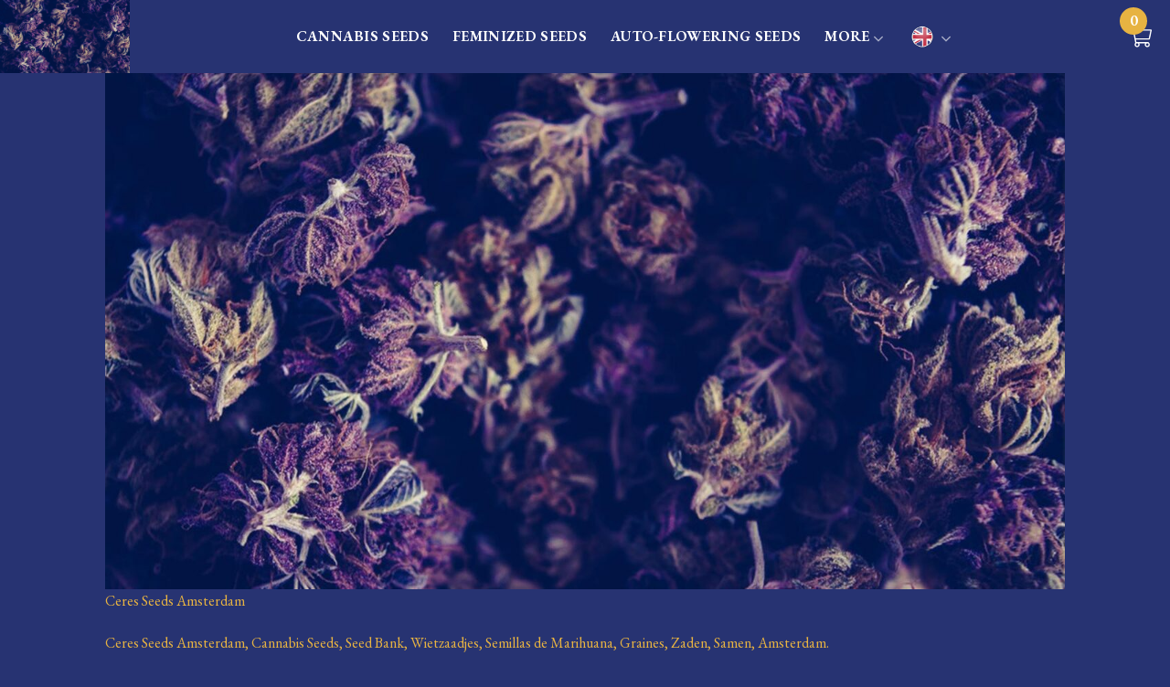

--- FILE ---
content_type: text/html; charset=UTF-8
request_url: https://ceresseeds.com/ceres-seeds/ceres-web-slider-4-2/
body_size: 27219
content:
<!DOCTYPE html>
<!--[if IE 9 ]> <html lang="en-US" class="ie9 loading-site no-js"> <![endif]-->
<!--[if IE 8 ]> <html lang="en-US" class="ie8 loading-site no-js"> <![endif]-->
<!--[if (gte IE 9)|!(IE)]><!--><html lang="en-US" class="loading-site no-js"> <!--<![endif]-->
<head>
	<meta charset="UTF-8" />
	<meta name="viewport" content="width=device-width, initial-scale=1.0, maximum-scale=1.0, user-scalable=no" />

	<link rel="profile" href="https://gmpg.org/xfn/11" />
	<link rel="pingback" href="https://ceresseeds.com/xmlrpc.php" />

					<script>document.documentElement.className = document.documentElement.className + ' yes-js js_active js'</script>
				<script>(function(html){html.className = html.className.replace(/\bno-js\b/,'js')})(document.documentElement);</script>
<meta name='robots' content='index, follow, max-image-preview:large, max-snippet:-1, max-video-preview:-1' />
<link rel="alternate" hreflang="en-us" href="https://ceresseeds.com/ceres-seeds/ceres-web-slider-4-2/#main" />
<link rel="alternate" hreflang="de-de" href="https://ceresseeds.com/ceres-seeds/ceres-web-slider-4-2/?lang=de#main" />
<link rel="alternate" hreflang="es-es" href="https://ceresseeds.com/ceres-seeds/ceres-web-slider-4/?lang=es#main" />
<link rel="alternate" hreflang="x-default" href="https://ceresseeds.com/ceres-seeds/ceres-web-slider-4-2/#main" />
<meta name="viewport" content="width=device-width, initial-scale=1, maximum-scale=1" />
	<!-- This site is optimized with the Yoast SEO plugin v19.13 - https://yoast.com/wordpress/plugins/seo/ -->
	<title>Ceres Web Slider - Ceres Seeds</title>
	<link rel="canonical" href="https://ceresseeds.com/ceres-seeds/ceres-web-slider-4-2/" />
	<meta property="og:locale" content="en_US" />
	<meta property="og:type" content="article" />
	<meta property="og:title" content="Ceres Web Slider - Ceres Seeds" />
	<meta property="og:description" content="Ceres Seeds Amsterdam" />
	<meta property="og:url" content="https://ceresseeds.com/ceres-seeds/ceres-web-slider-4-2/" />
	<meta property="og:site_name" content="Ceres Seeds" />
	<meta property="article:modified_time" content="2021-05-25T11:51:18+00:00" />
	<meta property="og:image" content="https://ceresseeds.com/ceres-seeds/ceres-web-slider-4-2" />
	<meta property="og:image:width" content="1920" />
	<meta property="og:image:height" content="1080" />
	<meta property="og:image:type" content="image/jpeg" />
	<meta name="twitter:card" content="summary_large_image" />
	<script type="application/ld+json" class="yoast-schema-graph">{"@context":"https://schema.org","@graph":[{"@type":"WebPage","@id":"https://ceresseeds.com/ceres-seeds/ceres-web-slider-4-2/","url":"https://ceresseeds.com/ceres-seeds/ceres-web-slider-4-2/","name":"Ceres Web Slider - Ceres Seeds","isPartOf":{"@id":"https://ceresseeds.com/#website"},"primaryImageOfPage":{"@id":"https://ceresseeds.com/ceres-seeds/ceres-web-slider-4-2/#primaryimage"},"image":{"@id":"https://ceresseeds.com/ceres-seeds/ceres-web-slider-4-2/#primaryimage"},"thumbnailUrl":"https://ceresseeds.com/wp-content/uploads/2021/01/Ceres-Web-Slider-4.jpg","datePublished":"2021-01-17T13:05:47+00:00","dateModified":"2021-05-25T11:51:18+00:00","breadcrumb":{"@id":"https://ceresseeds.com/ceres-seeds/ceres-web-slider-4-2/#breadcrumb"},"inLanguage":"en-US","potentialAction":[{"@type":"ReadAction","target":["https://ceresseeds.com/ceres-seeds/ceres-web-slider-4-2/"]}]},{"@type":"ImageObject","inLanguage":"en-US","@id":"https://ceresseeds.com/ceres-seeds/ceres-web-slider-4-2/#primaryimage","url":"https://ceresseeds.com/wp-content/uploads/2021/01/Ceres-Web-Slider-4.jpg","contentUrl":"https://ceresseeds.com/wp-content/uploads/2021/01/Ceres-Web-Slider-4.jpg","width":1920,"height":1080,"caption":"Ceres Seeds Amsterdam"},{"@type":"BreadcrumbList","@id":"https://ceresseeds.com/ceres-seeds/ceres-web-slider-4-2/#breadcrumb","itemListElement":[{"@type":"ListItem","position":1,"name":"Home","item":"https://ceresseeds.com/"},{"@type":"ListItem","position":2,"name":"Ceres Seeds","item":"https://ceresseeds.com/ceres-seeds/"},{"@type":"ListItem","position":3,"name":"Ceres Web Slider"}]},{"@type":"WebSite","@id":"https://ceresseeds.com/#website","url":"https://ceresseeds.com/","name":"Ceres Seeds","description":"","potentialAction":[{"@type":"SearchAction","target":{"@type":"EntryPoint","urlTemplate":"https://ceresseeds.com/?s={search_term_string}"},"query-input":"required name=search_term_string"}],"inLanguage":"en-US"}]}</script>
	<!-- / Yoast SEO plugin. -->


<link rel='dns-prefetch' href='//cdn.jsdelivr.net' />
<link rel='dns-prefetch' href='//maxcdn.bootstrapcdn.com' />
<link rel='dns-prefetch' href='//fonts.googleapis.com' />
<link rel='dns-prefetch' href='//s.w.org' />
<link rel="alternate" type="application/rss+xml" title="Ceres Seeds &raquo; Feed" href="https://ceresseeds.com/feed/" />
<link rel="alternate" type="application/rss+xml" title="Ceres Seeds &raquo; Comments Feed" href="https://ceresseeds.com/comments/feed/" />
<link rel="alternate" type="application/rss+xml" title="Ceres Seeds &raquo; Ceres Web Slider Comments Feed" href="https://ceresseeds.com/ceres-seeds/ceres-web-slider-4-2/#main/feed/" />
<link rel="prefetch" href="https://ceresseeds.com/wp-content/themes/flatsome/assets/js/chunk.countup.fe2c1016.js" />
<link rel="prefetch" href="https://ceresseeds.com/wp-content/themes/flatsome/assets/js/chunk.sticky-sidebar.a58a6557.js" />
<link rel="prefetch" href="https://ceresseeds.com/wp-content/themes/flatsome/assets/js/chunk.tooltips.29144c1c.js" />
<link rel="prefetch" href="https://ceresseeds.com/wp-content/themes/flatsome/assets/js/chunk.vendors-popups.947eca5c.js" />
<link rel="prefetch" href="https://ceresseeds.com/wp-content/themes/flatsome/assets/js/chunk.vendors-slider.f0d2cbc9.js" />
<script type="text/javascript">
window._wpemojiSettings = {"baseUrl":"https:\/\/s.w.org\/images\/core\/emoji\/14.0.0\/72x72\/","ext":".png","svgUrl":"https:\/\/s.w.org\/images\/core\/emoji\/14.0.0\/svg\/","svgExt":".svg","source":{"wpemoji":"https:\/\/ceresseeds.com\/wp-includes\/js\/wp-emoji.js?ver=6.0.2","twemoji":"https:\/\/ceresseeds.com\/wp-includes\/js\/twemoji.js?ver=6.0.2"}};
/**
 * @output wp-includes/js/wp-emoji-loader.js
 */

( function( window, document, settings ) {
	var src, ready, ii, tests;

	// Create a canvas element for testing native browser support of emoji.
	var canvas = document.createElement( 'canvas' );
	var context = canvas.getContext && canvas.getContext( '2d' );

	/**
	 * Checks if two sets of Emoji characters render the same visually.
	 *
	 * @since 4.9.0
	 *
	 * @private
	 *
	 * @param {number[]} set1 Set of Emoji character codes.
	 * @param {number[]} set2 Set of Emoji character codes.
	 *
	 * @return {boolean} True if the two sets render the same.
	 */
	function emojiSetsRenderIdentically( set1, set2 ) {
		var stringFromCharCode = String.fromCharCode;

		// Cleanup from previous test.
		context.clearRect( 0, 0, canvas.width, canvas.height );
		context.fillText( stringFromCharCode.apply( this, set1 ), 0, 0 );
		var rendered1 = canvas.toDataURL();

		// Cleanup from previous test.
		context.clearRect( 0, 0, canvas.width, canvas.height );
		context.fillText( stringFromCharCode.apply( this, set2 ), 0, 0 );
		var rendered2 = canvas.toDataURL();

		return rendered1 === rendered2;
	}

	/**
	 * Detects if the browser supports rendering emoji or flag emoji.
	 *
	 * Flag emoji are a single glyph made of two characters, so some browsers
	 * (notably, Firefox OS X) don't support them.
	 *
	 * @since 4.2.0
	 *
	 * @private
	 *
	 * @param {string} type Whether to test for support of "flag" or "emoji".
	 *
	 * @return {boolean} True if the browser can render emoji, false if it cannot.
	 */
	function browserSupportsEmoji( type ) {
		var isIdentical;

		if ( ! context || ! context.fillText ) {
			return false;
		}

		/*
		 * Chrome on OS X added native emoji rendering in M41. Unfortunately,
		 * it doesn't work when the font is bolder than 500 weight. So, we
		 * check for bold rendering support to avoid invisible emoji in Chrome.
		 */
		context.textBaseline = 'top';
		context.font = '600 32px Arial';

		switch ( type ) {
			case 'flag':
				/*
				 * Test for Transgender flag compatibility. This flag is shortlisted for the Emoji 13 spec,
				 * but has landed in Twemoji early, so we can add support for it, too.
				 *
				 * To test for support, we try to render it, and compare the rendering to how it would look if
				 * the browser doesn't render it correctly (white flag emoji + transgender symbol).
				 */
				isIdentical = emojiSetsRenderIdentically(
					[ 0x1F3F3, 0xFE0F, 0x200D, 0x26A7, 0xFE0F ],
					[ 0x1F3F3, 0xFE0F, 0x200B, 0x26A7, 0xFE0F ]
				);

				if ( isIdentical ) {
					return false;
				}

				/*
				 * Test for UN flag compatibility. This is the least supported of the letter locale flags,
				 * so gives us an easy test for full support.
				 *
				 * To test for support, we try to render it, and compare the rendering to how it would look if
				 * the browser doesn't render it correctly ([U] + [N]).
				 */
				isIdentical = emojiSetsRenderIdentically(
					[ 0xD83C, 0xDDFA, 0xD83C, 0xDDF3 ],
					[ 0xD83C, 0xDDFA, 0x200B, 0xD83C, 0xDDF3 ]
				);

				if ( isIdentical ) {
					return false;
				}

				/*
				 * Test for English flag compatibility. England is a country in the United Kingdom, it
				 * does not have a two letter locale code but rather an five letter sub-division code.
				 *
				 * To test for support, we try to render it, and compare the rendering to how it would look if
				 * the browser doesn't render it correctly (black flag emoji + [G] + [B] + [E] + [N] + [G]).
				 */
				isIdentical = emojiSetsRenderIdentically(
					[ 0xD83C, 0xDFF4, 0xDB40, 0xDC67, 0xDB40, 0xDC62, 0xDB40, 0xDC65, 0xDB40, 0xDC6E, 0xDB40, 0xDC67, 0xDB40, 0xDC7F ],
					[ 0xD83C, 0xDFF4, 0x200B, 0xDB40, 0xDC67, 0x200B, 0xDB40, 0xDC62, 0x200B, 0xDB40, 0xDC65, 0x200B, 0xDB40, 0xDC6E, 0x200B, 0xDB40, 0xDC67, 0x200B, 0xDB40, 0xDC7F ]
				);

				return ! isIdentical;
			case 'emoji':
				/*
				 * Why can't we be friends? Everyone can now shake hands in emoji, regardless of skin tone!
				 *
				 * To test for Emoji 14.0 support, try to render a new emoji: Handshake: Light Skin Tone, Dark Skin Tone.
				 *
				 * The Handshake: Light Skin Tone, Dark Skin Tone emoji is a ZWJ sequence combining 🫱 Rightwards Hand,
				 * 🏻 Light Skin Tone, a Zero Width Joiner, 🫲 Leftwards Hand, and 🏿 Dark Skin Tone.
				 *
				 * 0x1FAF1 == Rightwards Hand
				 * 0x1F3FB == Light Skin Tone
				 * 0x200D == Zero-Width Joiner (ZWJ) that links the code points for the new emoji or
				 * 0x200B == Zero-Width Space (ZWS) that is rendered for clients not supporting the new emoji.
				 * 0x1FAF2 == Leftwards Hand
				 * 0x1F3FF == Dark Skin Tone.
				 *
				 * When updating this test for future Emoji releases, ensure that individual emoji that make up the
				 * sequence come from older emoji standards.
				 */
				isIdentical = emojiSetsRenderIdentically(
					[0x1FAF1, 0x1F3FB, 0x200D, 0x1FAF2, 0x1F3FF],
					[0x1FAF1, 0x1F3FB, 0x200B, 0x1FAF2, 0x1F3FF]
				);

				return ! isIdentical;
		}

		return false;
	}

	/**
	 * Adds a script to the head of the document.
	 *
	 * @ignore
	 *
	 * @since 4.2.0
	 *
	 * @param {Object} src The url where the script is located.
	 * @return {void}
	 */
	function addScript( src ) {
		var script = document.createElement( 'script' );

		script.src = src;
		script.defer = script.type = 'text/javascript';
		document.getElementsByTagName( 'head' )[0].appendChild( script );
	}

	tests = Array( 'flag', 'emoji' );

	settings.supports = {
		everything: true,
		everythingExceptFlag: true
	};

	/*
	 * Tests the browser support for flag emojis and other emojis, and adjusts the
	 * support settings accordingly.
	 */
	for( ii = 0; ii < tests.length; ii++ ) {
		settings.supports[ tests[ ii ] ] = browserSupportsEmoji( tests[ ii ] );

		settings.supports.everything = settings.supports.everything && settings.supports[ tests[ ii ] ];

		if ( 'flag' !== tests[ ii ] ) {
			settings.supports.everythingExceptFlag = settings.supports.everythingExceptFlag && settings.supports[ tests[ ii ] ];
		}
	}

	settings.supports.everythingExceptFlag = settings.supports.everythingExceptFlag && ! settings.supports.flag;

	// Sets DOMReady to false and assigns a ready function to settings.
	settings.DOMReady = false;
	settings.readyCallback = function() {
		settings.DOMReady = true;
	};

	// When the browser can not render everything we need to load a polyfill.
	if ( ! settings.supports.everything ) {
		ready = function() {
			settings.readyCallback();
		};

		/*
		 * Cross-browser version of adding a dom ready event.
		 */
		if ( document.addEventListener ) {
			document.addEventListener( 'DOMContentLoaded', ready, false );
			window.addEventListener( 'load', ready, false );
		} else {
			window.attachEvent( 'onload', ready );
			document.attachEvent( 'onreadystatechange', function() {
				if ( 'complete' === document.readyState ) {
					settings.readyCallback();
				}
			} );
		}

		src = settings.source || {};

		if ( src.concatemoji ) {
			addScript( src.concatemoji );
		} else if ( src.wpemoji && src.twemoji ) {
			addScript( src.twemoji );
			addScript( src.wpemoji );
		}
	}

} )( window, document, window._wpemojiSettings );
</script>
<style type="text/css">
img.wp-smiley,
img.emoji {
	display: inline !important;
	border: none !important;
	box-shadow: none !important;
	height: 1em !important;
	width: 1em !important;
	margin: 0 0.07em !important;
	vertical-align: -0.1em !important;
	background: none !important;
	padding: 0 !important;
}
</style>
	<link rel='stylesheet' id='pt-cv-public-style-css'  href='https://ceresseeds.com/wp-content/plugins/content-views-query-and-display-post-page/public/assets/css/cv.css?ver=2.5.0.1' type='text/css' media='all' />
<style id='wp-block-library-inline-css' type='text/css'>
/**
 * Colors
 */
/**
 * Breakpoints & Media Queries
 */
/**
 * SCSS Variables.
 *
 * Please use variables from this sheet to ensure consistency across the UI.
 * Don't add to this sheet unless you're pretty sure the value will be reused in many places.
 * For example, don't add rules to this sheet that affect block visuals. It's purely for UI.
 */
/**
 * Colors
 */
/**
 * Fonts & basic variables.
 */
/**
 * Grid System.
 * https://make.wordpress.org/design/2019/10/31/proposal-a-consistent-spacing-system-for-wordpress/
 */
/**
 * Dimensions.
 */
/**
 * Shadows.
 */
/**
 * Editor widths.
 */
/**
 * Block & Editor UI.
 */
/**
 * Block paddings.
 */
/**
 * React Native specific.
 * These variables do not appear to be used anywhere else.
 */
/**
*  Converts a hex value into the rgb equivalent.
*
* @param {string} hex - the hexadecimal value to convert
* @return {string} comma separated rgb values
*/
/**
 * Breakpoint mixins
 */
/**
 * Long content fade mixin
 *
 * Creates a fading overlay to signify that the content is longer
 * than the space allows.
 */
/**
 * Focus styles.
 */
/**
 * Applies editor left position to the selector passed as argument
 */
/**
 * Styles that are reused verbatim in a few places
 */
/**
 * Allows users to opt-out of animations via OS-level preferences.
 */
/**
 * Reset default styles for JavaScript UI based pages.
 * This is a WP-admin agnostic reset
 */
/**
 * Reset the WP Admin page styles for Gutenberg-like pages.
 */
:root {
  --wp-admin-theme-color: #007cba;
  --wp-admin-theme-color--rgb: 0, 124, 186;
  --wp-admin-theme-color-darker-10: #006ba1;
  --wp-admin-theme-color-darker-10--rgb: 0, 107, 161;
  --wp-admin-theme-color-darker-20: #005a87;
  --wp-admin-theme-color-darker-20--rgb: 0, 90, 135;
  --wp-admin-border-width-focus: 2px;
}
@media (-webkit-min-device-pixel-ratio: 2), (min-resolution: 192dpi) {
  :root {
    --wp-admin-border-width-focus: 1.5px;
  }
}

:root {
  /*
   * Our classes uses the same values we set for gradient value attributes,
   * and we can not use spacing because of WP multi site kses rule.
   */
  /* stylelint-disable function-comma-space-after */
  /* stylelint-enable function-comma-space-after */
  --wp--preset--font-size--normal: 16px;
  --wp--preset--font-size--huge: 42px;
}
:root .has-very-light-gray-background-color {
  background-color: #eee;
}
:root .has-very-dark-gray-background-color {
  background-color: #313131;
}
:root .has-very-light-gray-color {
  color: #eee;
}
:root .has-very-dark-gray-color {
  color: #313131;
}
:root .has-vivid-green-cyan-to-vivid-cyan-blue-gradient-background {
  background: linear-gradient(135deg, #00d084 0%, #0693e3 100%);
}
:root .has-purple-crush-gradient-background {
  background: linear-gradient(135deg, #34e2e4 0%, #4721fb 50%, #ab1dfe 100%);
}
:root .has-hazy-dawn-gradient-background {
  background: linear-gradient(135deg, #faaca8 0%, #dad0ec 100%);
}
:root .has-subdued-olive-gradient-background {
  background: linear-gradient(135deg, #fafae1 0%, #67a671 100%);
}
:root .has-atomic-cream-gradient-background {
  background: linear-gradient(135deg, #fdd79a 0%, #004a59 100%);
}
:root .has-nightshade-gradient-background {
  background: linear-gradient(135deg, #330968 0%, #31cdcf 100%);
}
:root .has-midnight-gradient-background {
  background: linear-gradient(135deg, #020381 0%, #2874fc 100%);
}

.has-regular-font-size {
  font-size: 1em;
}

.has-larger-font-size {
  font-size: 2.625em;
}

.has-normal-font-size {
  font-size: var(--wp--preset--font-size--normal);
}

.has-huge-font-size {
  font-size: var(--wp--preset--font-size--huge);
}

.has-text-align-center {
  text-align: center;
}

.has-text-align-left {
  /*rtl:ignore*/
  text-align: left;
}

.has-text-align-right {
  /*rtl:ignore*/
  text-align: right;
}

#end-resizable-editor-section {
  display: none;
}

.aligncenter {
  clear: both;
}

.items-justified-left {
  justify-content: flex-start;
}

.items-justified-center {
  justify-content: center;
}

.items-justified-right {
  justify-content: flex-end;
}

.items-justified-space-between {
  justify-content: space-between;
}

.screen-reader-text {
  border: 0;
  clip: rect(1px, 1px, 1px, 1px);
  -webkit-clip-path: inset(50%);
  clip-path: inset(50%);
  height: 1px;
  margin: -1px;
  overflow: hidden;
  padding: 0;
  position: absolute;
  width: 1px;
  word-wrap: normal !important;
}

.screen-reader-text:focus {
  background-color: #ddd;
  clip: auto !important;
  -webkit-clip-path: none;
          clip-path: none;
  color: #444;
  display: block;
  font-size: 1em;
  height: auto;
  left: 5px;
  line-height: normal;
  padding: 15px 23px 14px;
  text-decoration: none;
  top: 5px;
  width: auto;
  z-index: 100000;
}

/**
 * The following provide a simple means of applying a default border style when
 * a user first makes a selection in the border block support panel.
 * This prevents issues such as where the user could set a border width
 * and see no border due there being no border style set.
 *
 * This is intended to be removed once intelligent defaults can be set while
 * making border selections via the block support.
 *
 * See: https://github.com/WordPress/gutenberg/pull/33743
 */
html :where(.has-border-color) {
  border-style: solid;
}

html :where([style*="border-width"]) {
  border-style: solid;
}

/**
 * Provide baseline responsiveness for images.
 */
html :where(img[class*="wp-image-"]) {
  height: auto;
  max-width: 100%;
}
</style>
<link rel='stylesheet' id='contact-form-7-css'  href='https://ceresseeds.com/wp-content/plugins/contact-form-7/includes/css/styles.css?ver=5.7.2' type='text/css' media='all' />
<link rel='stylesheet' id='woof-css'  href='https://ceresseeds.com/wp-content/plugins/woocommerce-products-filter/css/front.css?ver=1.3.1' type='text/css' media='all' />
<style id='woof-inline-css' type='text/css'>

.woof_products_top_panel li span, .woof_products_top_panel2 li span{background: url(https://ceresseeds.com/wp-content/plugins/woocommerce-products-filter/img/delete.png);background-size: 14px 14px;background-repeat: no-repeat;background-position: right;}
.woof_edit_view{
                    display: none;
                }

</style>
<link rel='stylesheet' id='select2-css'  href='https://ceresseeds.com/wp-content/plugins/woocommerce/assets/css/select2.css?ver=6.8.2' type='text/css' media='all' />
<style id='woocommerce-inline-inline-css' type='text/css'>
.woocommerce form .form-row .required { visibility: visible; }
</style>
<link rel='stylesheet' id='wp-post-nav-css'  href='https://ceresseeds.com/wp-content/plugins/wp-post-nav/public/css/wp-post-nav-public.css?ver=1.0.0' type='text/css' media='all' />
<style id='wp-post-nav-inline-css' type='text/css'>
.wp-post-nav #post-nav-previous-default,
								.wp-post-nav #post-nav-previous-switched {
						    	background: #e7b342;
								}

								.wp-post-nav #post-nav-previous-default #post-nav-previous-button {
								  background:#e7b342;
								  line-height: 75px;
								  width: 50px;
								  height: 75px;
								  right: -50px;
								}

								.wp-post-nav #post-nav-previous-switched #post-nav-previous-button {
									background:#e7b342;
								  line-height: 75px;
								  width: 50px;
								  height: 75px;
								  left: -50px;
								}

								.wp-post-nav #post-nav-previous-default:hover,
								.wp-post-nav #post-nav-previous-switched:hover {
									background:#e7b342;
								}

								.wp-post-nav #post-nav-previous-default:hover #post-nav-previous-button,
								.wp-post-nav #post-nav-previous-switched:hover #post-nav-previous-button {
									background:#e7b342;
								}

								.wp-post-nav #post-nav-next-default,
								.wp-post-nav #post-nav-next-switched {
									background: #e7b342;
								}

								.wp-post-nav #post-nav-next-default #post-nav-next-button {
									background:#e7b342;
									line-height: 75px;
									width: 50px;
									height: 75px;
									left: -50px;
								}

								.wp-post-nav #post-nav-next-switched #post-nav-next-button {
									background:#e7b342;
									line-height: 75px;
									width: 50px;
									height: 75px;
									right: -50px;
								}

								.wp-post-nav #post-nav-next-default:hover,
								.wp-post-nav #post-nav-next-switched:hover {
									background:#e7b342;
								}

								.wp-post-nav #post-nav-next-default:hover #post-nav-next-button,
								.wp-post-nav #post-nav-next-switched:hover #post-nav-next-button {
									background:#e7b342;
								}

								.wp-post-nav h4 {
									text-align:center;
									font-weight:600;
								  color:#ffffff;
								  font-size:20px;
								}

								.wp-post-nav .post-nav-title {
								  color:#ffffff;
								  font-size:18px;
								}

								.wp-post-nav .post-nav-category {
									color:#ffffff;
									font-size:13px;
								}

								.wp-post-nav .post-nav-excerpt {
									color:#ffffff;
									font-size:16px;
								}

								.wp-post-nav #attachment-post-nav-previous-default {
									background: #e7b342;
									color:#ffffff;
								}

								.wp-post-nav #attachment-post-nav-previous-default:after {
									background:#e7b342;
									line-height: 75px;
									width: 50px;
									height: 75px;
									right: -50px;
								}

								@media only screen and 
								(max-width: 48em) {
								  .wp-post-nav #post-nav-next-default .post-nav-title,
								  .wp-post-nav #post-nav-next-switched .post-nav-title {
								    color:#ffffff; 
								  }

								  .wp-post-nav #post-nav-previous-default .post-nav-title,
								  .wp-post-nav #post-nav-previous-switched .post-nav-title {
								    color:#ffffff;
								  }       
								}

								.wp-post-nav-shortcode {
									display:inline-flex;
									background: #e7b342;
									margin:10px auto;
								}

								.wp-post-nav-shortcode ul {
									list-style-type:none;
								}

								.wp-post-nav-shortcode h4 {
									text-align:left;
									font-weight:600;
								  color:#ffffff;
								  font-size:20px;
								  margin-bottom:3px;
								}

								.wp-post-nav-shortcode hr {
									margin:5px auto;
								}

								.wp-post-nav-shortcode .post-nav-title {
								  color:#ffffff;
								  font-size:18px;
								}

								.wp-post-nav-shortcode .post-nav-category {
									color:#ffffff;
									font-size:13px;
								}

								.wp-post-nav-shortcode .post-nav-excerpt {
									color:#ffffff;
									font-size:16px;
								}

								.wp-post-nav-shortcode #attachment-post-nav-previous-default {
									background: #e7b342;
									color:#ffffff;
								}

								.wp-post-nav-shortcode #attachment-post-nav-previous-default:after {
									background:#e7b342;
									line-height: 75px;
									width: 50px;
									height: 75px;
									right: -50px;
								}
								
</style>
<link rel='stylesheet' id='wpml-menu-item-0-css'  href='//ceresseeds.com/wp-content/plugins/sitepress-multilingual-cms/templates/language-switchers/menu-item/style.min.css?ver=1' type='text/css' media='all' />
<link rel='stylesheet' id='font-awesome-css'  href='https://maxcdn.bootstrapcdn.com/font-awesome/4.7.0/css/font-awesome.min.css?ver=6.0.2' type='text/css' media='all' />
<style id='font-awesome-inline-css' type='text/css'>
[data-font="FontAwesome"]:before {font-family: 'FontAwesome' !important;content: attr(data-icon) !important;speak: none !important;font-weight: normal !important;font-variant: normal !important;text-transform: none !important;line-height: 1 !important;font-style: normal !important;-webkit-font-smoothing: antialiased !important;-moz-osx-font-smoothing: grayscale !important;}
</style>
<link rel='stylesheet' id='flatsome-woocommerce-wishlist-css'  href='https://ceresseeds.com/wp-content/themes/flatsome/inc/integrations/wc-yith-wishlist/wishlist.css?ver=3.10.2' type='text/css' media='all' />
<link rel='stylesheet' id='flatsome-main-css'  href='https://ceresseeds.com/wp-content/themes/flatsome/assets/css/flatsome.css?ver=3.15.6' type='text/css' media='all' />
<style id='flatsome-main-inline-css' type='text/css'>
@font-face {
				font-family: "fl-icons";
				font-display: block;
				src: url(https://ceresseeds.com/wp-content/themes/flatsome/assets/css/icons/fl-icons.eot?v=3.15.6);
				src:
					url(https://ceresseeds.com/wp-content/themes/flatsome/assets/css/icons/fl-icons.eot#iefix?v=3.15.6) format("embedded-opentype"),
					url(https://ceresseeds.com/wp-content/themes/flatsome/assets/css/icons/fl-icons.woff2?v=3.15.6) format("woff2"),
					url(https://ceresseeds.com/wp-content/themes/flatsome/assets/css/icons/fl-icons.ttf?v=3.15.6) format("truetype"),
					url(https://ceresseeds.com/wp-content/themes/flatsome/assets/css/icons/fl-icons.woff?v=3.15.6) format("woff"),
					url(https://ceresseeds.com/wp-content/themes/flatsome/assets/css/icons/fl-icons.svg?v=3.15.6#fl-icons) format("svg");
			}
</style>
<link rel='stylesheet' id='flatsome-shop-css'  href='https://ceresseeds.com/wp-content/themes/flatsome/assets/css/flatsome-shop.css?ver=3.15.6' type='text/css' media='all' />
<link rel='stylesheet' id='flatsome-style-css'  href='https://ceresseeds.com/wp-content/themes/flatsome-child/style.css?ver=3.0' type='text/css' media='all' />
<link rel='stylesheet' id='flatsome-googlefonts-css'  href='//fonts.googleapis.com/css?family=EB+Garamond%3Aregular%2C700%2Cregular%2C700%2Cregular&#038;display=swap&#038;ver=3.9' type='text/css' media='all' />
<script type="text/javascript">
            window._nslDOMReady = function (callback) {
                if ( document.readyState === "complete" || document.readyState === "interactive" ) {
                    callback();
                } else {
                    document.addEventListener( "DOMContentLoaded", callback );
                }
            };
            </script><script type='text/javascript' src='https://ceresseeds.com/wp-includes/js/jquery/jquery.js?ver=3.6.0' id='jquery-core-js'></script>
<script type='text/javascript' src='https://ceresseeds.com/wp-includes/js/jquery/jquery-migrate.js?ver=3.3.2' id='jquery-migrate-js'></script>
<script type='text/javascript' src='https://ceresseeds.com/wp-content/plugins/sticky-menu-or-anything-on-scroll/assets/js/jq-sticky-anything.min.js?ver=2.1.1' id='stickyAnythingLib-js'></script>
<script type='text/javascript' id='custom-script-js-extra'>
/* <![CDATA[ */
var readmelater_ajax = {"ajax_url":"https:\/\/ceresseeds.com\/wp-admin\/admin-ajax.php"};
/* ]]> */
</script>
<script type='text/javascript' src='https://ceresseeds.com/wp-content/themes/flatsome-child/custom.js?ver=6.0.2' id='custom-script-js'></script>
<link rel="https://api.w.org/" href="https://ceresseeds.com/wp-json/" /><link rel="alternate" type="application/json" href="https://ceresseeds.com/wp-json/wp/v2/media/3416" /><link rel="EditURI" type="application/rsd+xml" title="RSD" href="https://ceresseeds.com/xmlrpc.php?rsd" />
<link rel="wlwmanifest" type="application/wlwmanifest+xml" href="https://ceresseeds.com/wp-includes/wlwmanifest.xml" /> 
<meta name="generator" content="WordPress 6.0.2" />
<meta name="generator" content="WooCommerce 6.8.2" />
<link rel='shortlink' href='https://ceresseeds.com/?p=3416' />
<link rel="alternate" type="application/json+oembed" href="https://ceresseeds.com/wp-json/oembed/1.0/embed?url=https%3A%2F%2Fceresseeds.com%2Fceres-seeds%2Fceres-web-slider-4-2%2F%23main" />
<link rel="alternate" type="text/xml+oembed" href="https://ceresseeds.com/wp-json/oembed/1.0/embed?url=https%3A%2F%2Fceresseeds.com%2Fceres-seeds%2Fceres-web-slider-4-2%2F%23main&#038;format=xml" />
<meta name="generator" content="WPML ver:4.5.10 stt:1,3,2;" />

		<!-- GA Google Analytics @ https://m0n.co/ga -->
		<script>
			(function(i,s,o,g,r,a,m){i['GoogleAnalyticsObject']=r;i[r]=i[r]||function(){
			(i[r].q=i[r].q||[]).push(arguments)},i[r].l=1*new Date();a=s.createElement(o),
			m=s.getElementsByTagName(o)[0];a.async=1;a.src=g;m.parentNode.insertBefore(a,m)
			})(window,document,'script','https://www.google-analytics.com/analytics.js','ga');
			ga('create', 'UA-178006438-1', 'auto');
			ga('send', 'pageview');
		</script>

	
		<script>
		(function(h,o,t,j,a,r){
			h.hj=h.hj||function(){(h.hj.q=h.hj.q||[]).push(arguments)};
			h._hjSettings={hjid:2070197,hjsv:5};
			a=o.getElementsByTagName('head')[0];
			r=o.createElement('script');r.async=1;
			r.src=t+h._hjSettings.hjid+j+h._hjSettings.hjsv;
			a.appendChild(r);
		})(window,document,'//static.hotjar.com/c/hotjar-','.js?sv=');
		</script>
		<style>.bg{opacity: 0; transition: opacity 1s; -webkit-transition: opacity 1s;} .bg-loaded{opacity: 1;}</style><!--[if IE]><link rel="stylesheet" type="text/css" href="https://ceresseeds.com/wp-content/themes/flatsome/assets/css/ie-fallback.css"><script src="//cdnjs.cloudflare.com/ajax/libs/html5shiv/3.6.1/html5shiv.js"></script><script>var head = document.getElementsByTagName('head')[0],style = document.createElement('style');style.type = 'text/css';style.styleSheet.cssText = ':before,:after{content:none !important';head.appendChild(style);setTimeout(function(){head.removeChild(style);}, 0);</script><script src="https://ceresseeds.com/wp-content/themes/flatsome/assets/libs/ie-flexibility.js"></script><![endif]-->	<noscript><style>.woocommerce-product-gallery{ opacity: 1 !important; }</style></noscript>
	<link rel="icon" href="https://ceresseeds.com/wp-content/uploads/2017/12/cropped-favicon-96x96-100x100.png" sizes="32x32" />
<link rel="icon" href="https://ceresseeds.com/wp-content/uploads/2017/12/cropped-favicon-96x96-300x300.png" sizes="192x192" />
<link rel="apple-touch-icon" href="https://ceresseeds.com/wp-content/uploads/2017/12/cropped-favicon-96x96-300x300.png" />
<meta name="msapplication-TileImage" content="https://ceresseeds.com/wp-content/uploads/2017/12/cropped-favicon-96x96-300x300.png" />
<style id="custom-css" type="text/css">:root {--primary-color: #e7b342;}html{background-image: url('https://ceresseeds.com/wp-content/uploads/2017/12/Regular-blauw-zwart-01.png');}.header-main{height: 80px}#logo img{max-height: 80px}#logo{width:200px;}.header-bottom{min-height: 10px}.header-top{min-height: 30px}.transparent .header-main{height: 265px}.transparent #logo img{max-height: 265px}.has-transparent + .page-title:first-of-type,.has-transparent + #main > .page-title,.has-transparent + #main > div > .page-title,.has-transparent + #main .page-header-wrapper:first-of-type .page-title{padding-top: 315px;}.header.show-on-scroll,.stuck .header-main{height:70px!important}.stuck #logo img{max-height: 70px!important}.header-bg-color {background-color: #273372}.header-bottom {background-color: #f1f1f1}.header-main .nav > li > a{line-height: 52px }.stuck .header-main .nav > li > a{line-height: 26px }.header-bottom-nav > li > a{line-height: 16px }@media (max-width: 549px) {.header-main{height: 70px}#logo img{max-height: 70px}}.main-menu-overlay{background-color: #273372}.nav-dropdown{font-size:100%}/* Color */.accordion-title.active, .has-icon-bg .icon .icon-inner,.logo a, .primary.is-underline, .primary.is-link, .badge-outline .badge-inner, .nav-outline > li.active> a,.nav-outline >li.active > a, .cart-icon strong,[data-color='primary'], .is-outline.primary{color: #e7b342;}/* Color !important */[data-text-color="primary"]{color: #e7b342!important;}/* Background Color */[data-text-bg="primary"]{background-color: #e7b342;}/* Background */.scroll-to-bullets a,.featured-title, .label-new.menu-item > a:after, .nav-pagination > li > .current,.nav-pagination > li > span:hover,.nav-pagination > li > a:hover,.has-hover:hover .badge-outline .badge-inner,button[type="submit"], .button.wc-forward:not(.checkout):not(.checkout-button), .button.submit-button, .button.primary:not(.is-outline),.featured-table .title,.is-outline:hover, .has-icon:hover .icon-label,.nav-dropdown-bold .nav-column li > a:hover, .nav-dropdown.nav-dropdown-bold > li > a:hover, .nav-dropdown-bold.dark .nav-column li > a:hover, .nav-dropdown.nav-dropdown-bold.dark > li > a:hover, .header-vertical-menu__opener ,.is-outline:hover, .tagcloud a:hover,.grid-tools a, input[type='submit']:not(.is-form), .box-badge:hover .box-text, input.button.alt,.nav-box > li > a:hover,.nav-box > li.active > a,.nav-pills > li.active > a ,.current-dropdown .cart-icon strong, .cart-icon:hover strong, .nav-line-bottom > li > a:before, .nav-line-grow > li > a:before, .nav-line > li > a:before,.banner, .header-top, .slider-nav-circle .flickity-prev-next-button:hover svg, .slider-nav-circle .flickity-prev-next-button:hover .arrow, .primary.is-outline:hover, .button.primary:not(.is-outline), input[type='submit'].primary, input[type='submit'].primary, input[type='reset'].button, input[type='button'].primary, .badge-inner{background-color: #e7b342;}/* Border */.nav-vertical.nav-tabs > li.active > a,.scroll-to-bullets a.active,.nav-pagination > li > .current,.nav-pagination > li > span:hover,.nav-pagination > li > a:hover,.has-hover:hover .badge-outline .badge-inner,.accordion-title.active,.featured-table,.is-outline:hover, .tagcloud a:hover,blockquote, .has-border, .cart-icon strong:after,.cart-icon strong,.blockUI:before, .processing:before,.loading-spin, .slider-nav-circle .flickity-prev-next-button:hover svg, .slider-nav-circle .flickity-prev-next-button:hover .arrow, .primary.is-outline:hover{border-color: #e7b342}.nav-tabs > li.active > a{border-top-color: #e7b342}.widget_shopping_cart_content .blockUI.blockOverlay:before { border-left-color: #e7b342 }.woocommerce-checkout-review-order .blockUI.blockOverlay:before { border-left-color: #e7b342 }/* Fill */.slider .flickity-prev-next-button:hover svg,.slider .flickity-prev-next-button:hover .arrow{fill: #e7b342;}/* Background Color */[data-icon-label]:after, .secondary.is-underline:hover,.secondary.is-outline:hover,.icon-label,.button.secondary:not(.is-outline),.button.alt:not(.is-outline), .badge-inner.on-sale, .button.checkout, .single_add_to_cart_button, .current .breadcrumb-step{ background-color:#273372; }[data-text-bg="secondary"]{background-color: #273372;}/* Color */.secondary.is-underline,.secondary.is-link, .secondary.is-outline,.stars a.active, .star-rating:before, .woocommerce-page .star-rating:before,.star-rating span:before, .color-secondary{color: #273372}/* Color !important */[data-text-color="secondary"]{color: #273372!important;}/* Border */.secondary.is-outline:hover{border-color:#273372}body{font-family:"EB Garamond", sans-serif}body{font-weight: 0}body{color: #e7b342}.nav > li > a {font-family:"EB Garamond", sans-serif;}.mobile-sidebar-levels-2 .nav > li > ul > li > a {font-family:"EB Garamond", sans-serif;}.nav > li > a {font-weight: 700;}.mobile-sidebar-levels-2 .nav > li > ul > li > a {font-weight: 700;}h1,h2,h3,h4,h5,h6,.heading-font, .off-canvas-center .nav-sidebar.nav-vertical > li > a{font-family: "EB Garamond", sans-serif;}h1,h2,h3,h4,h5,h6,.heading-font,.banner h1,.banner h2{font-weight: 700;}.breadcrumbs{text-transform: none;}button,.button{text-transform: none;}.nav > li > a, .links > li > a{text-transform: none;}.section-title span{text-transform: none;}h3.widget-title,span.widget-title{text-transform: none;}.alt-font{font-family: "EB Garamond", sans-serif;}.alt-font{font-weight: 0!important;}.header:not(.transparent) .header-nav-main.nav > li > a:hover,.header:not(.transparent) .header-nav-main.nav > li.active > a,.header:not(.transparent) .header-nav-main.nav > li.current > a,.header:not(.transparent) .header-nav-main.nav > li > a.active,.header:not(.transparent) .header-nav-main.nav > li > a.current{color: #e7b342;}.header-nav-main.nav-line-bottom > li > a:before,.header-nav-main.nav-line-grow > li > a:before,.header-nav-main.nav-line > li > a:before,.header-nav-main.nav-box > li > a:hover,.header-nav-main.nav-box > li.active > a,.header-nav-main.nav-pills > li > a:hover,.header-nav-main.nav-pills > li.active > a{color:#FFF!important;background-color: #e7b342;}a{color: #e7b342;}a:hover{color: #273372;}.tagcloud a:hover{border-color: #273372;background-color: #273372;}.widget a{color: #e7b342;}.widget a:hover{color: #273372;}.widget .tagcloud a:hover{border-color: #273372; background-color: #273372;}.is-divider{background-color: #273372;}.current .breadcrumb-step, [data-icon-label]:after, .button#place_order,.button.checkout,.checkout-button,.single_add_to_cart_button.button{background-color: #e7b342!important }.has-equal-box-heights .box-image {padding-top: 100%;}.badge-inner.on-sale{background-color: #e7b342}.badge-inner.new-bubble{background-color: #e7b342}.star-rating span:before,.star-rating:before, .woocommerce-page .star-rating:before, .stars a:hover:after, .stars a.active:after{color: #e7b342}.shop-page-title.featured-title .title-bg{background-image: url(https://ceresseeds.com/wp-content/uploads/2017/12/Regular-blauw-zwart-01.png);}@media screen and (min-width: 550px){.products .box-vertical .box-image{min-width: 247px!important;width: 247px!important;}}.footer-2{background-color: #273372}.absolute-footer, html{background-color: #273372}/* Custom CSS */p { font-size: 14px; }.nav-left {justify-content: center;}.label-new.menu-item > a:after{content:"New";}.label-hot.menu-item > a:after{content:"Hot";}.label-sale.menu-item > a:after{content:"Sale";}.label-popular.menu-item > a:after{content:"Popular";}</style>		<style type="text/css" id="wp-custom-css">
			.woof_front_toggle img {
    height: 10px!important;
    rotate: 270deg!important;
}
.custom-html-widget li a {
	color:#fff!important;
}
span.widget-title{
		color: #e7b342!important;
	font-size: 1.1em !important;
	
}
body.single-product .section-content .col-inner .row-full-width .medium-6 a {
	display: block;
}

body.single-product .section-content .col-inner .row-full-width .medium-6 span {
	display: inline-block;
}


body.woocommerce-checkout label {
	color: #FFF !important;
}

.single-product .forcefullwidth_wrapper_tp_banner {
	display: none !important;
}

.wpsr-sb-vl {
	top: 80%;
}

.wp-socializer {
	overflow: hidden;
}

.icon_title:nth-child(2) {
	display: none;
}

.socializer {
	background-color: #FFFFFF;
	box-shadow: 0 3px 6px 0 rgba(0,0,0,.2);
	    padding: 10px 0;
    width: 45px !important;
	overflow: hidden;
}

.wpsr-sb-close {
	border: none !important;
}

.wpsr-sb-close span {
	color: #000000;
	font-size: 22px;
}

.sr-instagram, .sr-facebook, .sr-twitter {
	text-align: center;
	width: 100% !important;
	margin-bottom: 10px;
}

.sr-instagram a i {
	color: #df2379;
}

.sr-facebook a i {
	color: #3b5998;
}

.sr-twitter a i {
	color: #1da1f2;
}

.sr-text-below i {
	font-size: 24px;
}

.tp-bgimg {
	background-size: cover !important;
}

.header-main .nav > li > a {
	font-size: 1em
}

.cart-item {
	display: none !important;
}

@media (min-width: 850px) {
	.woof_container h4 {
		font-size: 13px;
	}
}

.woof_list label.woof_checkbox_label_selected {
	color: #e7b342!important;
}

.nav-dropdown-default .nav-column li>a, .nav-dropdown.nav-dropdown-default>li>a {
	font-size: 0.75em;
}

#custom_html-2 > span, #custom_html-3 > span, #custom_html-4 > span {
	font-size: 1.1em !important;
}

.contact-section .section-bg {
	height: 99%;
}

header.entry-header {
	display: none;
}

a.icon.tooltip {
	color: white;
}

.blog-wrapper {
	padding-top: 125px;	
}

/* Header zichtbaar na scrollen */
	.header, .header-wrapper .stuck {
  	position: absolute;
  	left: -9999px;
	}

/* Reveal Footer effect */

@media only screen and (max-width: 854px) { .footer {
  		position:fixed;
  		bottom:0;
  		left:0;
		right:0;
  		width:100%;
  		height:100%;
  		color:#fff;
  		z-index:-1;
	    display: flex;
    align-items: center;
	}

body {
  padding-bottom:0px;
}
}	

@media only screen and (min-width: 854px) { .footer {
  position:fixed;
  bottom:0;
  left:0;
  width:100%;
  height:250px;
  color:#fff;
  z-index:-1;
}
body {
  padding-bottom:250px;
}
}

@media (max-width: 849px) {
	.absolute-footer {
		position:inherit;
	}
	.absolute-footer{
		display:none;
	}
	
}


.absolute-footer{
	position:fixed;
  bottom:0;
  left:0;
	
  width:100%;
  height:80px;
  color:#fff;
  z-index:-1;
	padding-top:50px;
}


#wrapper, #main {
	
	min-height:100vh;
  z-index:1;
	padding-bottom:10px;

}

.header-bottom {
	min-height:0px !important;
}

#menu-secondary {
	display: none!important;
}

.socialList {
    opacity: 1 !important;
    list-style: none;
    font-size: 1.4em;
    margin: 0px !important;
}

.socialListItem {
    display: inline-block;
}

.socialListItem a {
	color: #e7b342!important;
}

#custom_html-3 {
	text-align: center!important;
}
	
#custom_html-3 > span {
	color: #e7b342!important;
}

#custom_html-2 > span {
	color: #e7b342!important;
}

#custom_html-4 > span {
	color: #e7b342!important;

}
#custom_html-5 > span {
	color: #e7b342!important;

}
#custom_html-6 > span {
	color: #e7b342!important;

}
#custom_html-7 > span {
	color: #e7b342!important;

}
#custom_html-8 > span {
	color: #e7b342!important;

}
#custom_html-9,#custom_html-10,#custom_html-11,#custom_html-12,#custom_html-13,#custom_html-14,#custom_html-15,#custom_html-16 > span {
	color: #e7b342!important;

}

.tp-bullet-title {
	display: none!important;
}

.is-divider  {
	display: none!important;
}

#footer > div.footer-widgets.footer.footer-2.dark > div {
	text-align: center!important;
	font-weight: 700;
	font-size: 18px;
}

.section-title b {
	display: none!important;
}

.flickity-page-dots .dot.is-selected {
	background-color: #e7b342!important;
}
.flickity-page-dots {
	line-height: 1;
}

.nav-dots-small .flickity-page-dots .dot, .row-slider .flickity-page-dots .dot {
	height: 14px;
	width: 14px;
}

.price-wrapper {
	display: none;
}
.op-7 {
	display: none;
}

.wishlist-icon {
	display: none!important;
}

.dot {
	background-color: #fff!important;
	opacity: 1!important;
}

h1 {
	font-size: 30px!important;
}

@media (max-width: 991px) {
	h1 {
		font-size: 22px !important;
	}
}

.flickity-prev-next-button  {
	background-color: transparent!important;
}

.arrow {
	color: #e7b342!important;	
}

.flickity-prev-next-button svg {
	width: 150%!important;
	max-width: 150%!important;
}

/*.box-image {
	border-style: solid;
	border-width: 8px!important;
}*/

div.section-content.relative > div:nth-child(10) > ol > li.dot.is-selected {
	background-color: #d05699!important;
}

.product-title {
	font-size: 16px!important;
	font-weight: 550;
}

div.section-content.relative > div:nth-child(10) > div > div > div.product-small.col.has-hover.post-204.product.type-product.status-publish.has-post-thumbnail.product_cat-booking.instock.shipping-taxable.purchasable.product-type-simple.is-selected > div > div.product-small.box > div.box-text.box-text-products > div.title-wrapper > p.name.product-title > a{
	color: red!important;
}

#wrapper, #main {
	background-color: #273372;
}
@media (min-width: 1000px) {
#custom_html-2 {
	text-align: center;
}


#custom_html-4 {
	text-align: center;
}
}
@media(min-width: 1000px) {
.footer-wrapper {
	height: 45px!important;
}

.footer-widgets  {
	margin-bottom:60px!important;
}

#footer > div.absolute-footer.dark.medium-text-center.text-center > div > div > div.copyright-footer > ul {
	margin-top:-20px!important;
}
	
}

.product-title {
	margin-left: 15px;
}

.quick-view {
	display: none!important;
}

.woocommerce-breadcrumb {
	display: none!important;
}
.product-info {
	display: none!important;
	
}
.product-main {
	display: none!important;
}

.description_tab  {
	display: none!important;
}
.product-container {
	margin-top: -350px!important;
}

.single-product.woocommerce-page  {
  width:100%!important;
	max-width: 100%!important;
}

.shop-container {
  width:100%!important;
	max-width: 100%!important;
}

.container {
  width:100%!important;
	max-width: 100%!important;
	padding-left: 0px!important;
	padding-right: 0px!important;
}

.page-id-98 .product-title {
	font-size: 16px!important;
}

.product-title {
	font-size: 14px!important;
}

div.section-content.relative > div:nth-child(10) > div > div > div.product-small.col.has-hover.post-501.product.type-product.status-publish.has-post-thumbnail.product_cat-coffeeshops-classics.first.instock.shipping-taxable.purchasable.product-type-simple.is-selected > div > div.product-small.box > div.box-text.box-text-products > div.title-wrapper > p > a{
	color: #d05699
!important;
}
div.section-content.relative > div:nth-child(10) > div > div > div.product-small.col.has-hover.post-499.product.type-product.status-publish.has-post-thumbnail.product_cat-coffeeshops-classics.instock.shipping-taxable.purchasable.product-type-simple.is-selected > div > div.product-small.box > div.box-text.box-text-products > div.title-wrapper > p > a {
		color: #d05699
!important;
}

div.section-content.relative > div:nth-child(10) > div > div > div.product-small.col.has-hover.post-497.product.type-product.status-publish.has-post-thumbnail.product_cat-coffeeshops-classics.instock.shipping-taxable.purchasable.product-type-simple.is-selected > div > div.product-small.box > div.box-text.box-text-products > div.title-wrapper > p > a {
			color: #d05699
!important;
}
div.section-content.relative > div:nth-child(10) > div > div > div.product-small.col.has-hover.post-495.product.type-product.status-publish.has-post-thumbnail.product_cat-coffeeshops-classics.last.instock.shipping-taxable.purchasable.product-type-simple.is-selected > div > div.product-small.box > div.box-text.box-text-products > div.title-wrapper > p > a {
				color: #d05699
!important;
}

div.section-content.relative > div:nth-child(10) > div > div > div.product-small.col.has-hover.post-493.product.type-product.status-publish.has-post-thumbnail.product_cat-coffeeshops-classics.first.instock.shipping-taxable.purchasable.product-type-simple.is-selected > div > div.product-small.box > div.box-text.box-text-products > div.title-wrapper > p > a {
				color: #d05699
!important;
}

div.section-content.relative > div:nth-child(10) > div > div > div.product-small.col.has-hover.post-491.product.type-product.status-publish.has-post-thumbnail.product_cat-coffeeshops-classics.instock.shipping-taxable.purchasable.product-type-simple.is-selected > div > div.product-small.box > div.box-text.box-text-products > div.title-wrapper > p > a {
					color: #d05699
!important;
} 

div.section-content.relative > div:nth-child(10) > div > div > div.product-small.col.has-hover.post-489.product.type-product.status-publish.has-post-thumbnail.product_cat-coffeeshops-classics.instock.shipping-taxable.purchasable.product-type-simple.is-selected > div > div.product-small.box > div.box-text.box-text-products > div.title-wrapper > p > a {
				color: #d05699
!important;
}

div.section-content.relative > div:nth-child(10) > div > div > div.product-small.col.has-hover.post-487.product.type-product.status-publish.has-post-thumbnail.product_cat-coffeeshops-classics.last.instock.shipping-taxable.purchasable.product-type-simple.is-selected > div > div.product-small.box > div.box-text.box-text-products > div.title-wrapper > p > a {
				color: #d05699
!important;
}
div.section-content.relative > div:nth-child(10) > div > div > div.product-small.col.has-hover.post-485.product.type-product.status-publish.has-post-thumbnail.product_cat-coffeeshops-classics.first.instock.shipping-taxable.purchasable.product-type-simple.is-selected > div > div.product-small.box > div.box-text.box-text-products > div.title-wrapper > p > a {
				color: #d05699
!important;
}
div.section-content.relative > div:nth-child(10) > div > div > div.product-small.col.has-hover.post-501.product.type-product.status-publish.has-post-thumbnail.product_cat-coffeeshops-classics.first.instock.shipping-taxable.purchasable.product-type-simple > div > div.product-small.box > div.box-text.box-text-products > div.title-wrapper > p > a {
				color: #d05699
!important;
}

div.section-content.relative > div:nth-child(10) > div > div > div.product-small.col.has-hover.post-499.product.type-product.status-publish.has-post-thumbnail.product_cat-coffeeshops-classics.instock.shipping-taxable.purchasable.product-type-simple > div > div.product-small.box > div.box-text.box-text-products > div.title-wrapper > p > a {
					color: #d05699
!important;
}

div.section-content.relative > div:nth-child(10) > div > div > div.product-small.col.has-hover.post-497.product.type-product.status-publish.has-post-thumbnail.product_cat-coffeeshops-classics.instock.shipping-taxable.purchasable.product-type-simple > div > div.product-small.box > div.box-text.box-text-products > div.title-wrapper > p > a {
					color: #d05699
!important;
}

.button {
	float: right;
	color: #273372;
	font-size: 18px;
}
.button, button, input[type='submit'], input[type='reset'], input[type='button'] {
	max-width: 200%;
	width: 35%;
}

.large-columns-4  {
	margin-left: 5px!important;
}
.footer .large-columns-4{
	margin:0 auto!important;
}

/*.page-id-98 .large-columns-4  {
	margin-left: 0px!important;
}*/

.woof_sid_auto_shortcode.woof {
	display: none!important;
}

.woof_submit_search_form_container {
	display: none;
}

.widgettitle {
	color: white;
}
.entry-content ol li, .entry-summary ol li, .col-inner ol li, .entry-content ul li, .entry-summary ul li, .col-inner ul li {
	margin-left: 0px!important;
}

.sidebar-wrapper  {
	
	background-color: #273372;
	border-style: solid;
	border-width: 5px;

}

.woof_checkbox_label {
	color: white;
}

h4 {
	color: white;
}

.widget-woof {
	margin-top: 20px;
}


#masthead > div.header-inner.flex-row.container.logo-left.medium-logo-center > div.flex-col.hide-for-medium.flex-left.flex-grow > ul {
	margin-left: -50px;
}

.wpml-ls-item {
	margin-left: 0px;
}



/*#menu-item-wpml-ls-66-en {
	margin-right: -60px;
}
#menu-item-wpml-ls-66-de {
	margin-left: 30px;
}*//*
#menu-item-wpml-ls-66-fr {
	margin-right: -70px;
}
/*
#menu-item-wpml-ls-66-es {
	margin-left: 30px;
}*/


@media (max-width: 1000px) {
#footer > div.footer-widgets.footer.footer-2.dark > div {
	font-size: 15px;
	}}

.footer-1, .footer-2 {
	border-top: 0px!important;
}
@media (min-width: 1000px) {
#custom_html-2 > span {
	font-size: 21px;
}

#custom_html-3 > span {
	font-size: 21px;
}

#custom_html-4 > span {
	font-size: 21px;
}
	#custom_html-2 > div.textwidget.custom-html-widget > ul > li:nth-child(1) {
		margin-top: 7px;
	}	

	#custom_html-3 > div.textwidget.custom-html-widget > ul > li:nth-child(1) {
		margin-top: 7px;
	}
	
	#custom_html-4 > div.textwidget.custom-html-widget > ul > li:nth-child(1) {
		margin-top: 7px;
	}
	
}

input[type='checkbox'], input[type='radio'] {
	margin-right: 1px!important;
}

.icon-menu {
	color: #e7b342;
	margin-right: 15px!important;
}
@media(min-width: 1000px) {
.nav-right {
	padding-right: 20px;
}
}
.off-canvas-center.mfp-bg.mfp-ready {
	opacity: 1!important;

}

.mfp-bg {
	margin-top: 70px!important;
}

/* Header fix */

#header{
	background-color: #273372;
}

/* Blog grid layout */

.pt-cv-ifield{
	margin-right: 20px;
	margin-left: 20px;
}

.pt-cv-title{
	padding-top: 20px;
	padding-bottom: 20px;
	text-align: center;
	
}

.pt-cv-title a{
	font-size: 24px;
	font-family: Georgia;
	font-weight: 600;
}

.pt-cv-content{
	text-align: justify;
}

.pt-cv-readmore.btn.btn-success{
	text-align: center;
	font-size: 18px;
	margin-top: 50px;
  position: relative;
  left: 50%;
  -ms-transform: translate(-50%, -50%);
  transform: translate(-50%, -50%);
	
}

.pt-cv-readmore.btn.btn-success{
	background-color: #e7b342;
	border-color: #e7b342;
	
}


.pt-cv-pagination-wrapper{
	padding-top: 25px;
	margin: auto;
	width: 50%;
}

.pt-cv-pagination.pt-cv-ajax.pagination{
	margin: 0 auto;
	display: table;
}

.pt-cv-wrapper .pagination>.active>a{
	background-color: #5cb85c;
}

.pt-cv-wrapper .pagination>li>a{
	color: #5cb85c;
}

/* Related posts */

.yarpp-related{
	width: 100%;
	display: inline-block;
	text-align: center;

}

a.yarpp-thumbnail:link{
	align-content: center;
	text-align: center;
}

.yarpp-thumbnail:link{
/*	#display: inline-flex;
	#height: 135px;*/
	font-size: 20px;
}

span.yarpp-thumbnail-title{
/*	#float:right;
	#padding-top: 20px;*/
	padding-left: 20px;
	font-size: 25px;
}

.yarpp-related{
	margin-top: 75px;
	margin-bottom: 25px;
}

.yarpp-thumbnails-horizontal{
	width: 400px;
	margin: auto;
}

/* Single blog page */

.blog-wrapper.blog-single.page-wrapper {
	background-color: #273372;
}

.entry-author.author-box{
	display: none;
}

.comments-area{
	display: none;
}

.entry-meta.text-center{
	display: none;
}

h1.entry-title{
	padding-top: 200px;
}

.entry-category.is-xsmall{
	display: none;
}

.page-title.blog-featured-title.featured-title.no-overflow{
	background-color: #27337200;
	height: 350px;
}

.entry-content.single-page{
	width: 750px;
	margin: auto;
}


/* Mobiele logo */
.mobile-nav.nav.nav-right {
	padding-left:50px;
}

.flex-col.show-for-medium.flex-left{
	flex: 0;
}

.flex-col.show-for-medium.flex-right{
	flex: 0;
}





/* Social media logo Fol. count*/

.html.custom.html_nav_position_text{
	margin-bottom: -500px;
	background-color:transparent;
	
	
}

.apsc-facebook-icon.clearfix{
	width: 75px;
	height: 75px;
	box-shadow: none;
	border-radius: 0px;
	margin-left: -10px;
}

a.apsc-facebook-icon.clearfix {
	box-shadow: none;
	border-radius: 0px;
	margin-left: -10px;
}

@media only screen and (max-width: 750px) {
.flickity-page-dots {
	display: none;
}
}

/* Next prev buttons */

.wp-post-nav #post-nav-previous-switched{
	margin-bottom: -100px;
}

.wp-post-nav #post-nav-next-switched{
	margin-bottom: -100px;
}

#nav-below{
	display: none;
}

/* Social teller op blog */

.page-id-89 .apsc-icons-wrapper.clearfix.apsc-theme-1.apsc-font-awesome-five{
	display: none;
}

.has-equal-box-heights .box-image {
	padding-top: 108%;
}		</style>
		</head>

<body data-rsssl=1 class="attachment attachment-template-default attachmentid-3416 attachment-jpeg theme-flatsome woocommerce-no-js lightbox nav-dropdown-has-arrow nav-dropdown-has-shadow nav-dropdown-has-border">

<a class="skip-link screen-reader-text" href="#main">Skip to content</a>

<div class="filter-nav filter-close">
	<div class="inner">
		<div class="filter-head">
			<a href="javascript:;" class="close-filter">
				<div class="filter-hamburger">
					<span class="back back_1"></span>
					<span class="back back_2"></span>
				</div>
				BACK
			</a>
			<a href="javascript:;" class="filter-clear woof_reset_search_form" data-link>
				CLEAR
			</a>
		</div>
		<div class="filter-content">
			<ul class="filters">
				




            <div class="woof  "  data-shortcode="woof " data-redirect="" data-autosubmit="1" data-ajax-redraw="0">
                                
                <!--- here is possible to drop html code which is never redraws by AJAX ---->
                
                <div class="woof_redraw_zone" data-woof-ver="1.3.1">
                                        
                                            
                
                

                

                                
                        <div data-css-class="woof_container_product_cat" class="woof_container woof_container_checkbox woof_container_product_cat woof_container_1 woof_container_type">
            <div class="woof_container_overlay_item"></div>
            <div class="woof_container_inner woof_container_inner_type">
                                            <h4>
                            TYPE                                                                    <a href="javascript: void(0);" title="toggle" class="woof_front_toggle woof_front_toggle_closed" data-condition="closed">
                <img src="https://ceresseeds.com/wp-content/uploads/2018/01/angle.png" alt="toggle" />
            </a>
                                        </h4>
                                                    <div class="woof_block_html_items woof_closed_block woof_closed_block" >
                            <ul class="woof_list woof_list_checkbox">
                                


            <li class="woof_term_68 " >
                <input type="checkbox"  id="woof_68_693dca12997e4" class="woof_checkbox_term woof_checkbox_term_68" data-tax="product_cat" name="cannabis-seeds" data-term-id="68" value="68"  />
                <label class="woof_checkbox_label " for="woof_68_693dca12997e4">CANNABIS SEEDS</label>
                            <input type="hidden" value="CANNABIS SEEDS" data-anchor="woof_n_product_cat_cannabis-seeds" />

            </li>


                        


            <li class="woof_term_69 " >
                <input type="checkbox"  id="woof_69_693dca1299803" class="woof_checkbox_term woof_checkbox_term_69" data-tax="product_cat" name="feminized-seeds" data-term-id="69" value="69"  />
                <label class="woof_checkbox_label " for="woof_69_693dca1299803">FEMINIZED SEEDS</label>
                            <input type="hidden" value="FEMINIZED SEEDS" data-anchor="woof_n_product_cat_feminized-seeds" />

            </li>


                        


            <li class="woof_term_67 " >
                <input type="checkbox"  id="woof_67_693dca1299816" class="woof_checkbox_term woof_checkbox_term_67" data-tax="product_cat" name="auto-flowering-seeds" data-term-id="67" value="67"  />
                <label class="woof_checkbox_label " for="woof_67_693dca1299816">AUTO- FLOWERING SEEDS</label>
                            <input type="hidden" value="AUTO- FLOWERING SEEDS" data-anchor="woof_n_product_cat_auto-flowering-seeds" />

            </li>


                                                            
        </ul>
                        </div>
                        
                <input type="hidden" name="woof_t_product_cat" value="Product categories" /><!-- for red button search nav panel -->

            </div>
        </div>
                <div data-css-class="woof_container_pa_seed-bank" class="woof_container woof_container_checkbox woof_container_pa_seed-bank woof_container_2 woof_container_seedbank">
            <div class="woof_container_overlay_item"></div>
            <div class="woof_container_inner woof_container_inner_seedbank">
                                            <h4>
                            SEED BANK                                                                    <a href="javascript: void(0);" title="toggle" class="woof_front_toggle woof_front_toggle_closed" data-condition="closed">
                <img src="https://ceresseeds.com/wp-content/uploads/2018/01/angle.png" alt="toggle" />
            </a>
                                        </h4>
                                                    <div class="woof_block_html_items woof_closed_block woof_closed_block" >
                            <ul class="woof_list woof_list_checkbox">
                                


            <li class="woof_term_456 " >
                <input type="checkbox"  id="woof_456_693dca12998b0" class="woof_checkbox_term woof_checkbox_term_456" data-tax="pa_seed-bank" name="horticultural-projects" data-term-id="456" value="456"  />
                <label class="woof_checkbox_label " for="woof_456_693dca12998b0">HORTICULTURAL PROJECTS</label>
                            <input type="hidden" value="HORTICULTURAL PROJECTS" data-anchor="woof_n_pa_seed-bank_horticultural-projects" />

            </li>


                        


            <li class="woof_term_72 " >
                <input type="checkbox"  id="woof_72_693dca12998c7" class="woof_checkbox_term woof_checkbox_term_72" data-tax="pa_seed-bank" name="ceres-seeds" data-term-id="72" value="72"  />
                <label class="woof_checkbox_label " for="woof_72_693dca12998c7">CERES SEEDS</label>
                            <input type="hidden" value="CERES SEEDS" data-anchor="woof_n_pa_seed-bank_ceres-seeds" />

            </li>


                        


            <li class="woof_term_73 " >
                <input type="checkbox"  id="woof_73_693dca12998d8" class="woof_checkbox_term woof_checkbox_term_73" data-tax="pa_seed-bank" name="coffeeshop-classic-seeds" data-term-id="73" value="73"  />
                <label class="woof_checkbox_label " for="woof_73_693dca12998d8">COFFEESHOP CLASSIC SEEDS</label>
                            <input type="hidden" value="COFFEESHOP CLASSIC SEEDS" data-anchor="woof_n_pa_seed-bank_coffeeshop-classic-seeds" />

            </li>


                        


            <li class="woof_term_74 " >
                <input type="checkbox"  id="woof_74_693dca12998e9" class="woof_checkbox_term woof_checkbox_term_74" data-tax="pa_seed-bank" name="john-sinclair-seeds" data-term-id="74" value="74"  />
                <label class="woof_checkbox_label " for="woof_74_693dca12998e9">JOHN SINCLAIR SEEDS</label>
                            <input type="hidden" value="JOHN SINCLAIR SEEDS" data-anchor="woof_n_pa_seed-bank_john-sinclair-seeds" />

            </li>


            
        </ul>
                        </div>
                        
                <input type="hidden" name="woof_t_pa_seed-bank" value="Product Seed Bank" /><!-- for red button search nav panel -->

            </div>
        </div>
                <div data-css-class="woof_container_pa_sativa-indica" class="woof_container woof_container_checkbox woof_container_pa_sativa-indica woof_container_3 woof_container_sativaindica">
            <div class="woof_container_overlay_item"></div>
            <div class="woof_container_inner woof_container_inner_sativaindica">
                                            <h4>
                            SATIVA / INDICA                                                                    <a href="javascript: void(0);" title="toggle" class="woof_front_toggle woof_front_toggle_closed" data-condition="closed">
                <img src="https://ceresseeds.com/wp-content/uploads/2018/01/angle.png" alt="toggle" />
            </a>
                                        </h4>
                                                    <div class="woof_block_html_items woof_closed_block woof_closed_block" >
                            <ul class="woof_list woof_list_checkbox">
                                


            <li class="woof_term_165 " >
                <input type="checkbox"  id="woof_165_693dca1299976" class="woof_checkbox_term woof_checkbox_term_165" data-tax="pa_sativa-indica" name="sativa-indica" data-term-id="165" value="165"  />
                <label class="woof_checkbox_label " for="woof_165_693dca1299976">50 % SATIVA / 50 % INDICA</label>
                            <input type="hidden" value="50 % SATIVA / 50 % INDICA" data-anchor="woof_n_pa_sativa-indica_sativa-indica" />

            </li>


                        


            <li class="woof_term_75 " >
                <input type="checkbox"  id="woof_75_693dca129998c" class="woof_checkbox_term woof_checkbox_term_75" data-tax="pa_sativa-indica" name="indica" data-term-id="75" value="75"  />
                <label class="woof_checkbox_label " for="woof_75_693dca129998c">INDICA</label>
                            <input type="hidden" value="INDICA" data-anchor="woof_n_pa_sativa-indica_indica" />

            </li>


                        


            <li class="woof_term_77 " >
                <input type="checkbox"  id="woof_77_693dca129999e" class="woof_checkbox_term woof_checkbox_term_77" data-tax="pa_sativa-indica" name="mostly-indica" data-term-id="77" value="77"  />
                <label class="woof_checkbox_label " for="woof_77_693dca129999e">MOSTLY INDICA</label>
                            <input type="hidden" value="MOSTLY INDICA" data-anchor="woof_n_pa_sativa-indica_mostly-indica" />

            </li>


                        


            <li class="woof_term_78 " >
                <input type="checkbox"  id="woof_78_693dca12999ae" class="woof_checkbox_term woof_checkbox_term_78" data-tax="pa_sativa-indica" name="mostly-sativa" data-term-id="78" value="78"  />
                <label class="woof_checkbox_label " for="woof_78_693dca12999ae">MOSTLY SATIVA</label>
                            <input type="hidden" value="MOSTLY SATIVA" data-anchor="woof_n_pa_sativa-indica_mostly-sativa" />

            </li>


                        


            <li class="woof_term_76 " >
                <input type="checkbox"  id="woof_76_693dca12999be" class="woof_checkbox_term woof_checkbox_term_76" data-tax="pa_sativa-indica" name="sativa" data-term-id="76" value="76"  />
                <label class="woof_checkbox_label " for="woof_76_693dca12999be">SATIVA</label>
                            <input type="hidden" value="SATIVA" data-anchor="woof_n_pa_sativa-indica_sativa" />

            </li>


            
        </ul>
                        </div>
                        
                <input type="hidden" name="woof_t_pa_sativa-indica" value="Product Sativa / Indica" /><!-- for red button search nav panel -->

            </div>
        </div>
                <div data-css-class="woof_container_pa_indoor-outdoor" class="woof_container woof_container_checkbox woof_container_pa_indoor-outdoor woof_container_4 woof_container_indooroutdoor">
            <div class="woof_container_overlay_item"></div>
            <div class="woof_container_inner woof_container_inner_indooroutdoor">
                                            <h4>
                            INDOOR / OUTDOOR                                                                    <a href="javascript: void(0);" title="toggle" class="woof_front_toggle woof_front_toggle_closed" data-condition="closed">
                <img src="https://ceresseeds.com/wp-content/uploads/2018/01/angle.png" alt="toggle" />
            </a>
                                        </h4>
                                                    <div class="woof_block_html_items woof_closed_block woof_closed_block" >
                            <ul class="woof_list woof_list_checkbox">
                                


            <li class="woof_term_79 " >
                <input type="checkbox"  id="woof_79_693dca1299a48" class="woof_checkbox_term woof_checkbox_term_79" data-tax="pa_indoor-outdoor" name="indoor" data-term-id="79" value="79"  />
                <label class="woof_checkbox_label " for="woof_79_693dca1299a48">INDOOR</label>
                            <input type="hidden" value="INDOOR" data-anchor="woof_n_pa_indoor-outdoor_indoor" />

            </li>


                        


            <li class="woof_term_80 " >
                <input type="checkbox"  id="woof_80_693dca1299a5e" class="woof_checkbox_term woof_checkbox_term_80" data-tax="pa_indoor-outdoor" name="outdoor" data-term-id="80" value="80"  />
                <label class="woof_checkbox_label " for="woof_80_693dca1299a5e">OUTDOOR</label>
                            <input type="hidden" value="OUTDOOR" data-anchor="woof_n_pa_indoor-outdoor_outdoor" />

            </li>


            
        </ul>
                        </div>
                        
                <input type="hidden" name="woof_t_pa_indoor-outdoor" value="Product Indoor / Outdoor" /><!-- for red button search nav panel -->

            </div>
        </div>
                <div data-css-class="woof_container_pa_climates-zones" class="woof_container woof_container_checkbox woof_container_pa_climates-zones woof_container_5 woof_container_climatezone">
            <div class="woof_container_overlay_item"></div>
            <div class="woof_container_inner woof_container_inner_climatezone">
                                            <h4>
                            CLIMATE ZONE                                                                    <a href="javascript: void(0);" title="toggle" class="woof_front_toggle woof_front_toggle_closed" data-condition="closed">
                <img src="https://ceresseeds.com/wp-content/uploads/2018/01/angle.png" alt="toggle" />
            </a>
                                        </h4>
                                                    <div class="woof_block_html_items woof_closed_block woof_closed_block" >
                            <ul class="woof_list woof_list_checkbox">
                                


            <li class="woof_term_166 " >
                <input type="checkbox"  id="woof_166_693dca1299af9" class="woof_checkbox_term woof_checkbox_term_166" data-tax="pa_climates-zones" name="cold-climate" data-term-id="166" value="166"  />
                <label class="woof_checkbox_label " for="woof_166_693dca1299af9">COLD CLIMATE</label>
                            <input type="hidden" value="COLD CLIMATE" data-anchor="woof_n_pa_climates-zones_cold-climate" />

            </li>


                        


            <li class="woof_term_70 " >
                <input type="checkbox"  id="woof_70_693dca1299b10" class="woof_checkbox_term woof_checkbox_term_70" data-tax="pa_climates-zones" name="sunny-mediterranean" data-term-id="70" value="70"  />
                <label class="woof_checkbox_label " for="woof_70_693dca1299b10">SUNNY / MEDITERRANEAN</label>
                            <input type="hidden" value="SUNNY / MEDITERRANEAN" data-anchor="woof_n_pa_climates-zones_sunny-mediterranean" />

            </li>


                        


            <li class="woof_term_71 " >
                <input type="checkbox"  id="woof_71_693dca1299b21" class="woof_checkbox_term woof_checkbox_term_71" data-tax="pa_climates-zones" name="temperate-continental" data-term-id="71" value="71"  />
                <label class="woof_checkbox_label " for="woof_71_693dca1299b21">TEMPERATE / CONTINENTAL</label>
                            <input type="hidden" value="TEMPERATE / CONTINENTAL" data-anchor="woof_n_pa_climates-zones_temperate-continental" />

            </li>


            
        </ul>
                        </div>
                        
                <input type="hidden" name="woof_t_pa_climates-zones" value="Product CLIMATE ZONE" /><!-- for red button search nav panel -->

            </div>
        </div>
                <div data-css-class="woof_container_pa_plant-height" class="woof_container woof_container_checkbox woof_container_pa_plant-height woof_container_6 woof_container_plantheight">
            <div class="woof_container_overlay_item"></div>
            <div class="woof_container_inner woof_container_inner_plantheight">
                                            <h4>
                            PLANT HEIGHT                                                                    <a href="javascript: void(0);" title="toggle" class="woof_front_toggle woof_front_toggle_closed" data-condition="closed">
                <img src="https://ceresseeds.com/wp-content/uploads/2018/01/angle.png" alt="toggle" />
            </a>
                                        </h4>
                                                    <div class="woof_block_html_items woof_closed_block woof_closed_block" >
                            <ul class="woof_list woof_list_checkbox">
                                


            <li class="woof_term_85 " >
                <input type="checkbox"  id="woof_85_693dca1299bac" class="woof_checkbox_term woof_checkbox_term_85" data-tax="pa_plant-height" name="medium" data-term-id="85" value="85"  />
                <label class="woof_checkbox_label " for="woof_85_693dca1299bac">MEDIUM</label>
                            <input type="hidden" value="MEDIUM" data-anchor="woof_n_pa_plant-height_medium" />

            </li>


                        


            <li class="woof_term_84 " >
                <input type="checkbox"  id="woof_84_693dca1299bc2" class="woof_checkbox_term woof_checkbox_term_84" data-tax="pa_plant-height" name="short" data-term-id="84" value="84"  />
                <label class="woof_checkbox_label " for="woof_84_693dca1299bc2">SHORT</label>
                            <input type="hidden" value="SHORT" data-anchor="woof_n_pa_plant-height_short" />

            </li>


                        


            <li class="woof_term_86 " >
                <input type="checkbox"  id="woof_86_693dca1299bd4" class="woof_checkbox_term woof_checkbox_term_86" data-tax="pa_plant-height" name="tall" data-term-id="86" value="86"  />
                <label class="woof_checkbox_label " for="woof_86_693dca1299bd4">TALL</label>
                            <input type="hidden" value="TALL" data-anchor="woof_n_pa_plant-height_tall" />

            </li>


            
        </ul>
                        </div>
                        
                <input type="hidden" name="woof_t_pa_plant-height" value="Product Plant Height" /><!-- for red button search nav panel -->

            </div>
        </div>
                <div data-css-class="woof_container_pa_flowering-time" class="woof_container woof_container_checkbox woof_container_pa_flowering-time woof_container_7 woof_container_floweringtime">
            <div class="woof_container_overlay_item"></div>
            <div class="woof_container_inner woof_container_inner_floweringtime">
                                            <h4>
                            FLOWERING TIME                                                                    <a href="javascript: void(0);" title="toggle" class="woof_front_toggle woof_front_toggle_closed" data-condition="closed">
                <img src="https://ceresseeds.com/wp-content/uploads/2018/01/angle.png" alt="toggle" />
            </a>
                                        </h4>
                                                    <div class="woof_block_html_items woof_closed_block woof_closed_block" >
                            <ul class="woof_list woof_list_checkbox">
                                


            <li class="woof_term_88 " >
                <input type="checkbox"  id="woof_88_693dca1299c5c" class="woof_checkbox_term woof_checkbox_term_88" data-tax="pa_flowering-time" name="average" data-term-id="88" value="88"  />
                <label class="woof_checkbox_label " for="woof_88_693dca1299c5c">AVARAGE</label>
                            <input type="hidden" value="AVARAGE" data-anchor="woof_n_pa_flowering-time_average" />

            </li>


                        


            <li class="woof_term_89 " >
                <input type="checkbox"  id="woof_89_693dca1299c73" class="woof_checkbox_term woof_checkbox_term_89" data-tax="pa_flowering-time" name="long" data-term-id="89" value="89"  />
                <label class="woof_checkbox_label " for="woof_89_693dca1299c73">LONG</label>
                            <input type="hidden" value="LONG" data-anchor="woof_n_pa_flowering-time_long" />

            </li>


                        


            <li class="woof_term_87 " >
                <input type="checkbox"  id="woof_87_693dca1299c84" class="woof_checkbox_term woof_checkbox_term_87" data-tax="pa_flowering-time" name="short" data-term-id="87" value="87"  />
                <label class="woof_checkbox_label " for="woof_87_693dca1299c84">SHORT</label>
                            <input type="hidden" value="SHORT" data-anchor="woof_n_pa_flowering-time_short" />

            </li>


            
        </ul>
                        </div>
                        
                <input type="hidden" name="woof_t_pa_flowering-time" value="Product Flowering Time" /><!-- for red button search nav panel -->

            </div>
        </div>
        

                                <div class="woof_submit_search_form_container">
            
            
        </div>
        
                    


                </div>

            </div>



            			</ul>
			<div class="button-wrapper">
				<a href="javascript:;" class="close-filter done-button">
					DONE
				</a>
			</div>
		</div>
	</div>
</div>

<div class="sortby-nav sortby-close">
	<div class="inner">
		<div class="filter-head">
			<a href="javascript:;" class="close-sortby">
				<div class="filter-hamburger">
					<span class="back back_1"></span>
					<span class="back back_2"></span>
				</div>
				BACK
			</a>
		</div>
	</div>
</div>

<div id="wrapper">


<header id="header" class="header header-full-width">
   <div class="header-wrapper">
	<div id="masthead" class="header-main hide-for-sticky nav-dark">
      <div class="header-inner flex-row container logo-left medium-logo-center" role="navigation">
          <div class="shopping-cart-mobile">
            <div class="cart-i mobile-cart">
                            <a href="https://ceresseeds.com/cart/">
                <div class="count">
                  0                </div>
                <svg aria-hidden="true" focusable="false" data-prefix="fal" data-icon="shopping-cart" role="img" xmlns="http://www.w3.org/2000/svg" viewBox="0 0 576 512" class="svg-inline--fa fa-shopping-cart fa-w-18 fa-3x"><path fill="currentColor" d="M551.991 64H129.28l-8.329-44.423C118.822 8.226 108.911 0 97.362 0H12C5.373 0 0 5.373 0 12v8c0 6.627 5.373 12 12 12h78.72l69.927 372.946C150.305 416.314 144 431.42 144 448c0 35.346 28.654 64 64 64s64-28.654 64-64a63.681 63.681 0 0 0-8.583-32h145.167a63.681 63.681 0 0 0-8.583 32c0 35.346 28.654 64 64 64 35.346 0 64-28.654 64-64 0-17.993-7.435-34.24-19.388-45.868C506.022 391.891 496.76 384 485.328 384H189.28l-12-64h331.381c11.368 0 21.177-7.976 23.496-19.105l43.331-208C578.592 77.991 567.215 64 551.991 64zM240 448c0 17.645-14.355 32-32 32s-32-14.355-32-32 14.355-32 32-32 32 14.355 32 32zm224 32c-17.645 0-32-14.355-32-32s14.355-32 32-32 32 14.355 32 32-14.355 32-32 32zm38.156-192H171.28l-36-192h406.876l-40 192z" class=""></path></svg>
              </a>
            </div>
          </div>

          <!-- Logo -->
          <div id="logo" class="flex-col logo">
            
<!-- Header logo -->
<a href="https://ceresseeds.com/" title="Ceres Seeds" rel="home">
		<img width="1020" height="574" src="https://ceresseeds.com/wp-content/uploads/2021/01/Ceres-Web-Slider-4-1400x788.jpg" class="header-logo-sticky" alt="Ceres Seeds"/><img width="1020" height="399" src="https://ceresseeds.com/wp-content/uploads/2018/01/CERES_LOGO.png" class="header_logo header-logo" alt="Ceres Seeds"/><img  width="1020" height="574" src="https://ceresseeds.com/wp-content/uploads/2021/01/Ceres-Web-Slider-4-1400x788.jpg" class="header-logo-dark" alt="Ceres Seeds"/></a>
          </div>

          <!-- Mobile Left Elements -->
          <div class="flex-col show-for-medium flex-left">
            <ul class="mobile-nav nav nav-left ">
              <li class="cart-item has-icon">

      <a href="https://ceresseeds.com/cart/" class="header-cart-link off-canvas-toggle nav-top-link is-small" data-open="#cart-popup" data-class="off-canvas-cart" title="Cart" data-pos="right">
  
    <span class="cart-icon image-icon">
    <strong>0</strong>
  </span>
  </a>


  <!-- Cart Sidebar Popup -->
  <div id="cart-popup" class="mfp-hide widget_shopping_cart">
  <div class="cart-popup-inner inner-padding">
      <div class="cart-popup-title text-center">
          <h4 class="uppercase">Cart</h4>
          <div class="is-divider"></div>
      </div>
      <div class="widget_shopping_cart_content">
          

	<p class="woocommerce-mini-cart__empty-message">No products in the cart.</p>


      </div>
             <div class="cart-sidebar-content relative"></div>  </div>
  </div>

</li>
            </ul>
          </div>

          <!-- Left Elements -->
          <div class="flex-col hide-for-medium flex-left
            flex-grow">
            <ul class="header-nav header-nav-main nav nav-left  nav-size-xlarge nav-spacing-xlarge nav-uppercase" >
              <li id="menu-item-693" class="menu-item menu-item-type-custom menu-item-object-custom menu-item-693 menu-item-design-default"><a href="https://ceresseeds.com/regular-seeds/?swoof=1&#038;paged=1&#038;product_cat=cannabis-seeds" class="nav-top-link">CANNABIS SEEDS</a></li>
<li id="menu-item-733" class="menu-item menu-item-type-custom menu-item-object-custom menu-item-733 menu-item-design-default"><a href="https://ceresseeds.com/feminized-seeds/?swoof=1&#038;paged=1&#038;product_cat=feminized-seeds" class="nav-top-link">FEMINIZED SEEDS</a></li>
<li id="menu-item-744" class="menu-item menu-item-type-custom menu-item-object-custom menu-item-744 menu-item-design-default"><a href="https://ceresseeds.com/auto-flowering-seeds/?swoof=1&#038;paged=1&#038;product_cat=auto-flowering-seeds" class="nav-top-link">AUTO-FLOWERING SEEDS</a></li>
<li id="menu-item-1421" class="menu-item menu-item-type-custom menu-item-object-custom menu-item-has-children menu-item-1421 menu-item-design-default has-dropdown"><a href="#" class="nav-top-link">MORE<i class="icon-angle-down" ></i></a>
<ul class="sub-menu nav-dropdown nav-dropdown-default">
	<li id="menu-item-1186" class="menu-item menu-item-type-custom menu-item-object-custom menu-item-1186"><a href="https://ceresseeds.com/ceres-seeds/?swoof=1&#038;pa_seed-bank=ceres-seeds&#038;paged=1">CERES SEEDS</a></li>
	<li id="menu-item-1187" class="menu-item menu-item-type-custom menu-item-object-custom menu-item-1187"><a href="https://ceresseeds.com/coffeeshop-classics/?swoof=1&#038;pa_seed-bank=coffeeshop-classic-seeds&#038;paged=1">COFFEESHOP CLASSICS</a></li>
	<li id="menu-item-3606" class="menu-item menu-item-type-custom menu-item-object-custom menu-item-3606"><a href="https://ceresseeds.com/horticultural-projects/?swoof=1&#038;pa_seed-bank=horticultural-projects&#038;paged=1">HORTICULTURAL PROJECTS</a></li>
	<li id="menu-item-1188" class="menu-item menu-item-type-custom menu-item-object-custom menu-item-1188"><a href="https://ceresseeds.com/john-sinclair-seeds/?swoof=1&#038;pa_seed-bank=john-sinclair-seeds&#038;paged=1">JOHN SINCLAIR SEEDS</a></li>
</ul>
</li>
<li id="menu-item-wpml-ls-66-en" class="menu-item wpml-ls-slot-66 wpml-ls-item wpml-ls-item-en wpml-ls-current-language wpml-ls-menu-item wpml-ls-first-item menu-item-type-wpml_ls_menu_item menu-item-object-wpml_ls_menu_item menu-item-has-children menu-item-wpml-ls-66-en menu-item-design-default has-dropdown"><a href="https://ceresseeds.com/ceres-seeds/ceres-web-slider-4-2/#main" class="nav-top-link"><img
            class="wpml-ls-flag"
            src="https://ceresseeds.com/wp-content/uploads/flags/Engeland-01.png"
            alt="English"
            
            
    /><i class="icon-angle-down" ></i></a>
<ul class="sub-menu nav-dropdown nav-dropdown-default">
	<li id="menu-item-wpml-ls-66-de" class="menu-item wpml-ls-slot-66 wpml-ls-item wpml-ls-item-de wpml-ls-menu-item menu-item-type-wpml_ls_menu_item menu-item-object-wpml_ls_menu_item menu-item-wpml-ls-66-de"><a href="https://ceresseeds.com/ceres-seeds/ceres-web-slider-4-2/?lang=de#main"><img
            class="wpml-ls-flag"
            src="https://ceresseeds.com/wp-content/uploads/flags/Duitsland-01.png"
            alt="German"
            
            
    /></a></li>
	<li id="menu-item-wpml-ls-66-es" class="menu-item wpml-ls-slot-66 wpml-ls-item wpml-ls-item-es wpml-ls-menu-item wpml-ls-last-item menu-item-type-wpml_ls_menu_item menu-item-object-wpml_ls_menu_item menu-item-wpml-ls-66-es"><a href="https://ceresseeds.com/ceres-seeds/ceres-web-slider-4/?lang=es#main"><img
            class="wpml-ls-flag"
            src="https://ceresseeds.com/wp-content/uploads/flags/Spanje-01.png"
            alt="Spanish"
            
            
    /></a></li>
</ul>
</li>
            </ul>
          </div>

          <!-- Right Elements -->
          <div class="flex-col hide-for-medium flex-right">
            <ul class="header-nav header-nav-main nav nav-right  nav-size-xlarge nav-spacing-xlarge nav-uppercase">
              <li class="cart-i">
                                <a href="https://ceresseeds.com/cart/">
                  <div class="count">
                    0                  </div>
                  <svg aria-hidden="true" focusable="false" data-prefix="fal" data-icon="shopping-cart" role="img" xmlns="http://www.w3.org/2000/svg" viewBox="0 0 576 512" class="svg-inline--fa fa-shopping-cart fa-w-18 fa-3x"><path fill="currentColor" d="M551.991 64H129.28l-8.329-44.423C118.822 8.226 108.911 0 97.362 0H12C5.373 0 0 5.373 0 12v8c0 6.627 5.373 12 12 12h78.72l69.927 372.946C150.305 416.314 144 431.42 144 448c0 35.346 28.654 64 64 64s64-28.654 64-64a63.681 63.681 0 0 0-8.583-32h145.167a63.681 63.681 0 0 0-8.583 32c0 35.346 28.654 64 64 64 35.346 0 64-28.654 64-64 0-17.993-7.435-34.24-19.388-45.868C506.022 391.891 496.76 384 485.328 384H189.28l-12-64h331.381c11.368 0 21.177-7.976 23.496-19.105l43.331-208C578.592 77.991 567.215 64 551.991 64zM240 448c0 17.645-14.355 32-32 32s-32-14.355-32-32 14.355-32 32-32 32 14.355 32 32zm224 32c-17.645 0-32-14.355-32-32s14.355-32 32-32 32 14.355 32 32-14.355 32-32 32zm38.156-192H171.28l-36-192h406.876l-40 192z" class=""></path></svg>
                </a>
              </li>
                          </ul>
          </div>

          <!-- Mobile Right Elements -->
          <div class="flex-col show-for-medium flex-right">
            <ul class="mobile-nav nav nav-right ">
              <li class="nav-icon has-icon">
  		<a href="#" data-open="#main-menu" data-pos="center" data-bg="main-menu-overlay" data-color="dark" class="mobile-open mobile-menu is-small" aria-controls="main-menu" aria-expanded="false">

			<span class="line line__1"></span>
			<span class="line line__2"></span>
			<span class="line line__3"></span>
		</a>
	</li>            </ul>
          </div>

      </div><!-- .header-inner -->
     
            <!-- Header divider -->
      <div class="container"><div class="top-divider full-width"></div></div>
      </div><!-- .header-main --><div id="wide-nav" class="header-bottom wide-nav hide-for-sticky hide-for-medium">
    <div class="flex-row container">

                        <div class="flex-col hide-for-medium flex-left">
                <ul class="nav header-nav header-bottom-nav nav-left  nav-uppercase">
                                    </ul>
            </div>
            
            
                        <div class="flex-col hide-for-medium flex-right flex-grow">
              <ul class="nav header-nav header-bottom-nav nav-right  nav-uppercase">
                                 </ul>
            </div>
            
            
    </div>
</div>

<div class="header-bg-container fill"><div class="header-bg-image fill"></div><div class="header-bg-color fill"></div></div>   </div><!-- header-wrapper-->
</header>


<main id="main" class="">

	<div id="primary" class="content-area image-attachment page-wrapper">
		<div id="content" class="site-content" role="main">
			<div class="row">
				<div class="large-12 columns">

				
					<article id="post-3416" class="post-3416 attachment type-attachment status-inherit hentry">
						<header class="entry-header">
							<h1 class="entry-title">Ceres Web Slider</h1>

							<div class="entry-meta">
								Published <span class="entry-date"><time class="entry-date" datetime="2021-01-17T14:05:47+01:00">17/01/2021</time></span> at <a href="https://ceresseeds.com/wp-content/uploads/2021/01/Ceres-Web-Slider-4.jpg" title="Link to full-size image">1920 &times; 1080</a> in <a href="https://ceresseeds.com/ceres-seeds/" title="Return to Ceres Seeds" rel="gallery">Ceres Seeds</a>															</div>
						</header>

						<div class="entry-content">

							<div class="entry-attachment">
								<div class="attachment">
									
									<a href="https://ceresseeds.com/ceres-seeds/ceres-web-slider-2-2/#main" title="Ceres Web Slider" rel="attachment"><img width="1200" height="675" src="https://ceresseeds.com/wp-content/uploads/2021/01/Ceres-Web-Slider-4.jpg" class="attachment-1200x1200 size-1200x1200" alt="Ceres Seeds" loading="lazy" srcset="https://ceresseeds.com/wp-content/uploads/2021/01/Ceres-Web-Slider-4.jpg 1920w, https://ceresseeds.com/wp-content/uploads/2021/01/Ceres-Web-Slider-4-510x287.jpg 510w, https://ceresseeds.com/wp-content/uploads/2021/01/Ceres-Web-Slider-4-711x400.jpg 711w, https://ceresseeds.com/wp-content/uploads/2021/01/Ceres-Web-Slider-4-1400x788.jpg 1400w, https://ceresseeds.com/wp-content/uploads/2021/01/Ceres-Web-Slider-4-768x432.jpg 768w, https://ceresseeds.com/wp-content/uploads/2021/01/Ceres-Web-Slider-4-1536x864.jpg 1536w" sizes="(max-width: 1200px) 100vw, 1200px" /></a>
								</div>

																<div class="entry-caption">
									<p>Ceres Seeds Amsterdam</p>
								</div>
															</div>

							<p>Ceres Seeds Amsterdam, Cannabis Seeds, Seed Bank, Wietzaadjes, Semillas de Marihuana, Graines, Zaden, Samen, Amsterdam.</p>
							
						</div>

						<footer class="entry-meta">
															Trackbacks are closed, but you can <a class="comment-link" href="#respond" title="Post a comment">post a comment</a>.																				</footer>

						
							<nav role="navigation" id="image-navigation" class="navigation-image">
								<div class="nav-previous"><a href='https://ceresseeds.com/ceres-seeds/ceres-web-slider-3-2/#main'><span class="meta-nav">&larr;</span> Previous</a></div>
								<div class="nav-next"></div>
							</nav>
					</article>

					

<div id="comments" class="comments-area">

	
	
	
		<div id="respond" class="comment-respond">
		<h3 id="reply-title" class="comment-reply-title">Leave a Reply <small><a rel="nofollow" id="cancel-comment-reply-link" href="/ceres-seeds/ceres-web-slider-4-2/#respond" style="display:none;">Cancel reply</a></small></h3><form action="https://ceresseeds.com/wp-comments-post.php" method="post" id="commentform" class="comment-form" novalidate><p class="comment-notes"><span id="email-notes">Your email address will not be published.</span> <span class="required-field-message" aria-hidden="true">Required fields are marked <span class="required" aria-hidden="true">*</span></span></p><p class="comment-form-comment"><label for="comment">Comment <span class="required" aria-hidden="true">*</span></label> <textarea id="comment" name="comment" cols="45" rows="8" maxlength="65525" required></textarea></p><input name="wpml_language_code" type="hidden" value="en" /><p class="comment-form-author"><label for="author">Name <span class="required" aria-hidden="true">*</span></label> <input id="author" name="author" type="text" value="" size="30" maxlength="245" required /></p>
<p class="comment-form-email"><label for="email">Email <span class="required" aria-hidden="true">*</span></label> <input id="email" name="email" type="email" value="" size="30" maxlength="100" aria-describedby="email-notes" required /></p>
<p class="comment-form-url"><label for="url">Website</label> <input id="url" name="url" type="url" value="" size="30" maxlength="200" /></p>
<p class="comment-form-cookies-consent"><input id="wp-comment-cookies-consent" name="wp-comment-cookies-consent" type="checkbox" value="yes" /> <label for="wp-comment-cookies-consent">Save my name, email, and website in this browser for the next time I comment.</label></p>
<p class="form-submit"><input name="submit" type="submit" id="submit" class="submit" value="Post Comment" /> <input type='hidden' name='comment_post_ID' value='3416' id='comment_post_ID' />
<input type='hidden' name='comment_parent' id='comment_parent' value='0' />
</p></form>	</div><!-- #respond -->
	
</div>

							</div>
			</div>
		</div>
	</div>

<script type="text/javascript">
	window.onload = function(){ 
		document.getElementsByTagName("html")[0].style.visibility = "visible";
		jQuery('body').css('display', 'none');
		jQuery('body').fadeIn();
	}
</script>
</main><!-- #main -->

<footer id="footer" class="footer-wrapper">

	
<!-- FOOTER 1 -->

<!-- FOOTER 2 -->
<div class="footer-widgets footer footer-2 dark">
		<div class="row dark large-columns-4 mb-0">
	   		<div id="custom_html-2" class="widget_text col pb-0 widget widget_custom_html"><span class="widget-title">Support</span><div class="is-divider small"></div><div class="textwidget custom-html-widget"><ul>
<li><a href="https://ceresseeds.com/ordering-shipping/">Ordering & Shipping</a></li>
	<li><a href=" https://ceresseeds.com/delivery-returns//">Delivery & Returns</a></li>
<li><a href="https://ceresseeds.com/contact-ceres-seeds-amsterdam/">Customer Service</a></li>
		<li><a href="https://ceresseeds.com/privacy-policy/">Privacy Policy</a></li>
<li><a href="https://ceresseeds.com/terms-and-conditions/">Terms &amp; Conditions </a></li>
</ul> </div></div><div id="custom_html-8" class="widget_text col pb-0 widget widget_custom_html"><span class="widget-title">Cannabis Seeds</span><div class="is-divider small"></div><div class="textwidget custom-html-widget"><ul>
	<li><a href="https://ceresseeds.com/regular-seeds/?swoof=1&product_cat=ceres-seeds">Cannabis Seeds</a></li>
	<li><a href="https://ceresseeds.com/feminized-seeds/?swoof=1&product_cat=feminized-seeds">Feminized Seeds</a></li>
	<li><a href="https://ceresseeds.com/auto-flowering-seeds/?swoof=1&product_cat=auto-flowering-seeds">Auto - Flowering Seeds</a></li>
</ul>
</div></div><div id="custom_html-4" class="widget_text col pb-0 widget widget_custom_html"><span class="widget-title">Seed Banks</span><div class="is-divider small"></div><div class="textwidget custom-html-widget"><ul>
<li><a href="https://ceresseeds.com/ceres-seeds/?swoof=1&pa_seed-bank=ceres-seeds">Ceres Seeds</a></li>
	<li><a href="https://ceresseeds.com/coffeeshop-classics/?swoof=1&pa_seed-bank=coffeeshop-classic-seeds">Coffeeshop Classics</a></li>
		<li><a href="https://ceresseeds.com/horticultural-projects/?swoof=1&pa_seed-bank=horticultural-projects">Horticultural Projects</a></li>
<li><a href="https://ceresseeds.com/john-sinclair-seeds/?swoof=1&pa_seed-bank=john-sinclair-seeds">John Sinclair Seeds</a></li>
</ul></div></div><div id="custom_html-5" class="widget_text col pb-0 widget widget_custom_html"><span class="widget-title">About us</span><div class="is-divider small"></div><div class="textwidget custom-html-widget"><ul>
<li><a href="https://ceresseeds.com/contact-ceres-seeds-amsterdam/">Contact Us</a></li>
	<li><a href="https://facebook.com/ceresseeds/">Facebook</a></li>
		<li><a href="https://instagram.com/ceresseeds/">Instagram</a></li>
<li><a href="https://twitter.com/ceresseeds">Twitter</a></li>
</ul></div></div>        
		</div>
</div>



<div class="absolute-footer dark medium-text-center text-center">
  <div class="container clearfix">

    
    <div class="footer-primary pull-left">
            <div class="copyright-footer">
        <ul class="socialList">
 	<li class="socialListItem"><a class="icon" href="https://www.facebook.com/ceresseeds/" target="_blank" rel="noopener">
<i class="icon-facebook" aria-hidden="true"></i>
</a></li>
 	<li class="socialListItem"><a class="icon" href="https://twitter.com/ceresseeds" target="_blank" rel="noopener">
<i class="icon-twitter" aria-hidden="true">
</i>
</a></li>
 	<li class="socialListItem"><a class="icon" href="https://www.instagram.com/ceresseeds/" target="_blank" rel="noopener">
<i class="icon-instagram" aria-hidden="true">
</i>
</a></li>
</ul>
      </div>
          </div>
  </div>
</div>

</footer><!-- .footer-wrapper -->

</div><!-- #wrapper -->

<div id="main-menu" class="mobile-sidebar no-scrollbar mfp-hide">

	
	<div class="sidebar-menu no-scrollbar text-center">

		
					<ul class="nav nav-sidebar nav-vertical nav-uppercase nav-anim" data-tab="1">
				<li class="menu-item menu-item-type-custom menu-item-object-custom menu-item-693"><a href="https://ceresseeds.com/regular-seeds/?swoof=1&#038;paged=1&#038;product_cat=cannabis-seeds">CANNABIS SEEDS</a></li>
<li class="menu-item menu-item-type-custom menu-item-object-custom menu-item-733"><a href="https://ceresseeds.com/feminized-seeds/?swoof=1&#038;paged=1&#038;product_cat=feminized-seeds">FEMINIZED SEEDS</a></li>
<li class="menu-item menu-item-type-custom menu-item-object-custom menu-item-744"><a href="https://ceresseeds.com/auto-flowering-seeds/?swoof=1&#038;paged=1&#038;product_cat=auto-flowering-seeds">AUTO-FLOWERING SEEDS</a></li>
<li class="menu-item menu-item-type-custom menu-item-object-custom menu-item-has-children menu-item-1421"><a href="#">MORE</a>
<ul class="sub-menu nav-sidebar-ul children">
	<li class="menu-item menu-item-type-custom menu-item-object-custom menu-item-1186"><a href="https://ceresseeds.com/ceres-seeds/?swoof=1&#038;pa_seed-bank=ceres-seeds&#038;paged=1">CERES SEEDS</a></li>
	<li class="menu-item menu-item-type-custom menu-item-object-custom menu-item-1187"><a href="https://ceresseeds.com/coffeeshop-classics/?swoof=1&#038;pa_seed-bank=coffeeshop-classic-seeds&#038;paged=1">COFFEESHOP CLASSICS</a></li>
	<li class="menu-item menu-item-type-custom menu-item-object-custom menu-item-3606"><a href="https://ceresseeds.com/horticultural-projects/?swoof=1&#038;pa_seed-bank=horticultural-projects&#038;paged=1">HORTICULTURAL PROJECTS</a></li>
	<li class="menu-item menu-item-type-custom menu-item-object-custom menu-item-1188"><a href="https://ceresseeds.com/john-sinclair-seeds/?swoof=1&#038;pa_seed-bank=john-sinclair-seeds&#038;paged=1">JOHN SINCLAIR SEEDS</a></li>
</ul>
</li>
<li class="menu-item wpml-ls-slot-66 wpml-ls-item wpml-ls-item-en wpml-ls-current-language wpml-ls-menu-item wpml-ls-first-item menu-item-type-wpml_ls_menu_item menu-item-object-wpml_ls_menu_item menu-item-has-children menu-item-wpml-ls-66-en"><a href="https://ceresseeds.com/ceres-seeds/ceres-web-slider-4-2/#main"><img
            class="wpml-ls-flag"
            src="https://ceresseeds.com/wp-content/uploads/flags/Engeland-01.png"
            alt="English"
            
            
    /></a>
<ul class="sub-menu nav-sidebar-ul children">
	<li class="menu-item wpml-ls-slot-66 wpml-ls-item wpml-ls-item-de wpml-ls-menu-item menu-item-type-wpml_ls_menu_item menu-item-object-wpml_ls_menu_item menu-item-wpml-ls-66-de"><a href="https://ceresseeds.com/ceres-seeds/ceres-web-slider-4-2/?lang=de#main"><img
            class="wpml-ls-flag"
            src="https://ceresseeds.com/wp-content/uploads/flags/Duitsland-01.png"
            alt="German"
            
            
    /></a></li>
	<li class="menu-item wpml-ls-slot-66 wpml-ls-item wpml-ls-item-es wpml-ls-menu-item wpml-ls-last-item menu-item-type-wpml_ls_menu_item menu-item-object-wpml_ls_menu_item menu-item-wpml-ls-66-es"><a href="https://ceresseeds.com/ceres-seeds/ceres-web-slider-4/?lang=es#main"><img
            class="wpml-ls-flag"
            src="https://ceresseeds.com/wp-content/uploads/flags/Spanje-01.png"
            alt="Spanish"
            
            
    /></a></li>
</ul>
</li>
			</ul>
		
		
	</div>

	
</div>
    <div id="login-form-popup" class="lightbox-content mfp-hide">
            <div class="woocommerce-notices-wrapper"></div>
<div class="account-container lightbox-inner">

	
			<div class="account-login-inner">

				<h3 class="uppercase">Login</h3>

				<form class="woocommerce-form woocommerce-form-login login" method="post">

					
					<p class="woocommerce-form-row woocommerce-form-row--wide form-row form-row-wide">
						<label for="username">Username or email address&nbsp;<span class="required">*</span></label>
						<input type="text" class="woocommerce-Input woocommerce-Input--text input-text" name="username" id="username" autocomplete="username" value="" />					</p>
					<p class="woocommerce-form-row woocommerce-form-row--wide form-row form-row-wide">
						<label for="password">Password&nbsp;<span class="required">*</span></label>
						<input class="woocommerce-Input woocommerce-Input--text input-text" type="password" name="password" id="password" autocomplete="current-password" />
					</p>

					
					<p class="form-row">
						<label class="woocommerce-form__label woocommerce-form__label-for-checkbox woocommerce-form-login__rememberme">
							<input class="woocommerce-form__input woocommerce-form__input-checkbox" name="rememberme" type="checkbox" id="rememberme" value="forever" /> <span>Remember me</span>
						</label>
						<input type="hidden" id="woocommerce-login-nonce" name="woocommerce-login-nonce" value="96a38b4455" /><input type="hidden" name="_wp_http_referer" value="/ceres-seeds/ceres-web-slider-4-2/" />						<button type="submit" class="woocommerce-button button woocommerce-form-login__submit" name="login" value="Log in">Log in</button>
					</p>
					<p class="woocommerce-LostPassword lost_password">
						<a href="https://ceresseeds.com/my-account/lost-password/">Lost your password?</a>
					</p>

					
				</form>
			</div>

			
</div>

          </div>
  	<script type="text/javascript">
		(function () {
			var c = document.body.className;
			c = c.replace(/woocommerce-no-js/, 'woocommerce-js');
			document.body.className = c;
		})();
	</script>
	<style id='global-styles-inline-css' type='text/css'>
body{--wp--preset--color--black: #000000;--wp--preset--color--cyan-bluish-gray: #abb8c3;--wp--preset--color--white: #ffffff;--wp--preset--color--pale-pink: #f78da7;--wp--preset--color--vivid-red: #cf2e2e;--wp--preset--color--luminous-vivid-orange: #ff6900;--wp--preset--color--luminous-vivid-amber: #fcb900;--wp--preset--color--light-green-cyan: #7bdcb5;--wp--preset--color--vivid-green-cyan: #00d084;--wp--preset--color--pale-cyan-blue: #8ed1fc;--wp--preset--color--vivid-cyan-blue: #0693e3;--wp--preset--color--vivid-purple: #9b51e0;--wp--preset--gradient--vivid-cyan-blue-to-vivid-purple: linear-gradient(135deg,rgba(6,147,227,1) 0%,rgb(155,81,224) 100%);--wp--preset--gradient--light-green-cyan-to-vivid-green-cyan: linear-gradient(135deg,rgb(122,220,180) 0%,rgb(0,208,130) 100%);--wp--preset--gradient--luminous-vivid-amber-to-luminous-vivid-orange: linear-gradient(135deg,rgba(252,185,0,1) 0%,rgba(255,105,0,1) 100%);--wp--preset--gradient--luminous-vivid-orange-to-vivid-red: linear-gradient(135deg,rgba(255,105,0,1) 0%,rgb(207,46,46) 100%);--wp--preset--gradient--very-light-gray-to-cyan-bluish-gray: linear-gradient(135deg,rgb(238,238,238) 0%,rgb(169,184,195) 100%);--wp--preset--gradient--cool-to-warm-spectrum: linear-gradient(135deg,rgb(74,234,220) 0%,rgb(151,120,209) 20%,rgb(207,42,186) 40%,rgb(238,44,130) 60%,rgb(251,105,98) 80%,rgb(254,248,76) 100%);--wp--preset--gradient--blush-light-purple: linear-gradient(135deg,rgb(255,206,236) 0%,rgb(152,150,240) 100%);--wp--preset--gradient--blush-bordeaux: linear-gradient(135deg,rgb(254,205,165) 0%,rgb(254,45,45) 50%,rgb(107,0,62) 100%);--wp--preset--gradient--luminous-dusk: linear-gradient(135deg,rgb(255,203,112) 0%,rgb(199,81,192) 50%,rgb(65,88,208) 100%);--wp--preset--gradient--pale-ocean: linear-gradient(135deg,rgb(255,245,203) 0%,rgb(182,227,212) 50%,rgb(51,167,181) 100%);--wp--preset--gradient--electric-grass: linear-gradient(135deg,rgb(202,248,128) 0%,rgb(113,206,126) 100%);--wp--preset--gradient--midnight: linear-gradient(135deg,rgb(2,3,129) 0%,rgb(40,116,252) 100%);--wp--preset--duotone--dark-grayscale: url('#wp-duotone-dark-grayscale');--wp--preset--duotone--grayscale: url('#wp-duotone-grayscale');--wp--preset--duotone--purple-yellow: url('#wp-duotone-purple-yellow');--wp--preset--duotone--blue-red: url('#wp-duotone-blue-red');--wp--preset--duotone--midnight: url('#wp-duotone-midnight');--wp--preset--duotone--magenta-yellow: url('#wp-duotone-magenta-yellow');--wp--preset--duotone--purple-green: url('#wp-duotone-purple-green');--wp--preset--duotone--blue-orange: url('#wp-duotone-blue-orange');--wp--preset--font-size--small: 13px;--wp--preset--font-size--medium: 20px;--wp--preset--font-size--large: 36px;--wp--preset--font-size--x-large: 42px;}.has-black-color{color: var(--wp--preset--color--black) !important;}.has-cyan-bluish-gray-color{color: var(--wp--preset--color--cyan-bluish-gray) !important;}.has-white-color{color: var(--wp--preset--color--white) !important;}.has-pale-pink-color{color: var(--wp--preset--color--pale-pink) !important;}.has-vivid-red-color{color: var(--wp--preset--color--vivid-red) !important;}.has-luminous-vivid-orange-color{color: var(--wp--preset--color--luminous-vivid-orange) !important;}.has-luminous-vivid-amber-color{color: var(--wp--preset--color--luminous-vivid-amber) !important;}.has-light-green-cyan-color{color: var(--wp--preset--color--light-green-cyan) !important;}.has-vivid-green-cyan-color{color: var(--wp--preset--color--vivid-green-cyan) !important;}.has-pale-cyan-blue-color{color: var(--wp--preset--color--pale-cyan-blue) !important;}.has-vivid-cyan-blue-color{color: var(--wp--preset--color--vivid-cyan-blue) !important;}.has-vivid-purple-color{color: var(--wp--preset--color--vivid-purple) !important;}.has-black-background-color{background-color: var(--wp--preset--color--black) !important;}.has-cyan-bluish-gray-background-color{background-color: var(--wp--preset--color--cyan-bluish-gray) !important;}.has-white-background-color{background-color: var(--wp--preset--color--white) !important;}.has-pale-pink-background-color{background-color: var(--wp--preset--color--pale-pink) !important;}.has-vivid-red-background-color{background-color: var(--wp--preset--color--vivid-red) !important;}.has-luminous-vivid-orange-background-color{background-color: var(--wp--preset--color--luminous-vivid-orange) !important;}.has-luminous-vivid-amber-background-color{background-color: var(--wp--preset--color--luminous-vivid-amber) !important;}.has-light-green-cyan-background-color{background-color: var(--wp--preset--color--light-green-cyan) !important;}.has-vivid-green-cyan-background-color{background-color: var(--wp--preset--color--vivid-green-cyan) !important;}.has-pale-cyan-blue-background-color{background-color: var(--wp--preset--color--pale-cyan-blue) !important;}.has-vivid-cyan-blue-background-color{background-color: var(--wp--preset--color--vivid-cyan-blue) !important;}.has-vivid-purple-background-color{background-color: var(--wp--preset--color--vivid-purple) !important;}.has-black-border-color{border-color: var(--wp--preset--color--black) !important;}.has-cyan-bluish-gray-border-color{border-color: var(--wp--preset--color--cyan-bluish-gray) !important;}.has-white-border-color{border-color: var(--wp--preset--color--white) !important;}.has-pale-pink-border-color{border-color: var(--wp--preset--color--pale-pink) !important;}.has-vivid-red-border-color{border-color: var(--wp--preset--color--vivid-red) !important;}.has-luminous-vivid-orange-border-color{border-color: var(--wp--preset--color--luminous-vivid-orange) !important;}.has-luminous-vivid-amber-border-color{border-color: var(--wp--preset--color--luminous-vivid-amber) !important;}.has-light-green-cyan-border-color{border-color: var(--wp--preset--color--light-green-cyan) !important;}.has-vivid-green-cyan-border-color{border-color: var(--wp--preset--color--vivid-green-cyan) !important;}.has-pale-cyan-blue-border-color{border-color: var(--wp--preset--color--pale-cyan-blue) !important;}.has-vivid-cyan-blue-border-color{border-color: var(--wp--preset--color--vivid-cyan-blue) !important;}.has-vivid-purple-border-color{border-color: var(--wp--preset--color--vivid-purple) !important;}.has-vivid-cyan-blue-to-vivid-purple-gradient-background{background: var(--wp--preset--gradient--vivid-cyan-blue-to-vivid-purple) !important;}.has-light-green-cyan-to-vivid-green-cyan-gradient-background{background: var(--wp--preset--gradient--light-green-cyan-to-vivid-green-cyan) !important;}.has-luminous-vivid-amber-to-luminous-vivid-orange-gradient-background{background: var(--wp--preset--gradient--luminous-vivid-amber-to-luminous-vivid-orange) !important;}.has-luminous-vivid-orange-to-vivid-red-gradient-background{background: var(--wp--preset--gradient--luminous-vivid-orange-to-vivid-red) !important;}.has-very-light-gray-to-cyan-bluish-gray-gradient-background{background: var(--wp--preset--gradient--very-light-gray-to-cyan-bluish-gray) !important;}.has-cool-to-warm-spectrum-gradient-background{background: var(--wp--preset--gradient--cool-to-warm-spectrum) !important;}.has-blush-light-purple-gradient-background{background: var(--wp--preset--gradient--blush-light-purple) !important;}.has-blush-bordeaux-gradient-background{background: var(--wp--preset--gradient--blush-bordeaux) !important;}.has-luminous-dusk-gradient-background{background: var(--wp--preset--gradient--luminous-dusk) !important;}.has-pale-ocean-gradient-background{background: var(--wp--preset--gradient--pale-ocean) !important;}.has-electric-grass-gradient-background{background: var(--wp--preset--gradient--electric-grass) !important;}.has-midnight-gradient-background{background: var(--wp--preset--gradient--midnight) !important;}.has-small-font-size{font-size: var(--wp--preset--font-size--small) !important;}.has-medium-font-size{font-size: var(--wp--preset--font-size--medium) !important;}.has-large-font-size{font-size: var(--wp--preset--font-size--large) !important;}.has-x-large-font-size{font-size: var(--wp--preset--font-size--x-large) !important;}
</style>
<link rel='stylesheet' id='woof_tooltip-css-css'  href='https://ceresseeds.com/wp-content/plugins/woocommerce-products-filter/js/tooltip/css/tooltipster.bundle.min.css?ver=1.3.1' type='text/css' media='all' />
<link rel='stylesheet' id='woof_tooltip-css-noir-css'  href='https://ceresseeds.com/wp-content/plugins/woocommerce-products-filter/js/tooltip/css/plugins/tooltipster/sideTip/themes/tooltipster-sideTip-noir.min.css?ver=1.3.1' type='text/css' media='all' />
<script type='text/javascript' src='https://ceresseeds.com/wp-content/plugins/contact-form-7/includes/swv/js/index.js?ver=5.7.2' id='swv-js'></script>
<script type='text/javascript' id='contact-form-7-js-extra'>
/* <![CDATA[ */
var wpcf7 = {"api":{"root":"https:\/\/ceresseeds.com\/wp-json\/","namespace":"contact-form-7\/v1"}};
/* ]]> */
</script>
<script type='text/javascript' src='https://ceresseeds.com/wp-content/plugins/contact-form-7/includes/js/index.js?ver=5.7.2' id='contact-form-7-js'></script>
<script type='text/javascript' id='pt-cv-content-views-script-js-extra'>
/* <![CDATA[ */
var PT_CV_PUBLIC = {"_prefix":"pt-cv-","page_to_show":"5","_nonce":"aff99d33ca","is_admin":"","is_mobile":"","ajaxurl":"https:\/\/ceresseeds.com\/wp-admin\/admin-ajax.php","lang":"en","loading_image_src":"data:image\/gif;base64,R0lGODlhDwAPALMPAMrKygwMDJOTkz09PZWVla+vr3p6euTk5M7OzuXl5TMzMwAAAJmZmWZmZszMzP\/\/\/yH\/[base64]\/wyVlamTi3nSdgwFNdhEJgTJoNyoB9ISYoQmdjiZPcj7EYCAeCF1gEDo4Dz2eIAAAh+QQFCgAPACwCAAAADQANAAAEM\/DJBxiYeLKdX3IJZT1FU0iIg2RNKx3OkZVnZ98ToRD4MyiDnkAh6BkNC0MvsAj0kMpHBAAh+QQFCgAPACwGAAAACQAPAAAEMDC59KpFDll73HkAA2wVY5KgiK5b0RRoI6MuzG6EQqCDMlSGheEhUAgqgUUAFRySIgAh+QQFCgAPACwCAAIADQANAAAEM\/DJKZNLND\/[base64]"};
var PT_CV_PAGINATION = {"first":"\u00ab","prev":"\u2039","next":"\u203a","last":"\u00bb","goto_first":"Go to first page","goto_prev":"Go to previous page","goto_next":"Go to next page","goto_last":"Go to last page","current_page":"Current page is","goto_page":"Go to page"};
/* ]]> */
</script>
<script type='text/javascript' src='https://ceresseeds.com/wp-content/plugins/content-views-query-and-display-post-page/public/assets/js/cv.js?ver=2.5.0.1' id='pt-cv-content-views-script-js'></script>
<script type='text/javascript' id='stickThis-js-extra'>
/* <![CDATA[ */
var sticky_anything_engage = {"element":"","topspace":"0","minscreenwidth":"0","maxscreenwidth":"999999","zindex":"1","legacymode":"","dynamicmode":"","debugmode":"","pushup":"","adminbar":"1"};
/* ]]> */
</script>
<script type='text/javascript' src='https://ceresseeds.com/wp-content/plugins/sticky-menu-or-anything-on-scroll/assets/js/stickThis.js?ver=2.1.1' id='stickThis-js'></script>
<script type='text/javascript' src='https://ceresseeds.com/wp-content/plugins/woocommerce/assets/js/jquery-blockui/jquery.blockUI.js?ver=2.7.0-wc.6.8.2' id='jquery-blockui-js'></script>
<script type='text/javascript' id='wc-add-to-cart-js-extra'>
/* <![CDATA[ */
var wc_add_to_cart_params = {"ajax_url":"\/wp-admin\/admin-ajax.php","wc_ajax_url":"\/?wc-ajax=%%endpoint%%","i18n_view_cart":"View cart","cart_url":"https:\/\/ceresseeds.com\/cart\/","is_cart":"","cart_redirect_after_add":"no"};
/* ]]> */
</script>
<script type='text/javascript' src='https://ceresseeds.com/wp-content/plugins/woocommerce/assets/js/frontend/add-to-cart.js?ver=6.8.2' id='wc-add-to-cart-js'></script>
<script type='text/javascript' src='https://ceresseeds.com/wp-content/plugins/woocommerce/assets/js/js-cookie/js.cookie.js?ver=2.1.4-wc.6.8.2' id='js-cookie-js'></script>
<script type='text/javascript' id='woocommerce-js-extra'>
/* <![CDATA[ */
var woocommerce_params = {"ajax_url":"\/wp-admin\/admin-ajax.php","wc_ajax_url":"\/?wc-ajax=%%endpoint%%"};
/* ]]> */
</script>
<script type='text/javascript' src='https://ceresseeds.com/wp-content/plugins/woocommerce/assets/js/frontend/woocommerce.js?ver=6.8.2' id='woocommerce-js'></script>
<script type='text/javascript' id='wc-cart-fragments-js-extra'>
/* <![CDATA[ */
var wc_cart_fragments_params = {"ajax_url":"\/wp-admin\/admin-ajax.php","wc_ajax_url":"\/?wc-ajax=%%endpoint%%","cart_hash_key":"wc_cart_hash_2397fd6d6c7298fff9770f70b893893b-en","fragment_name":"wc_fragments_2397fd6d6c7298fff9770f70b893893b","request_timeout":"5000"};
/* ]]> */
</script>
<script type='text/javascript' src='https://ceresseeds.com/wp-content/plugins/woocommerce/assets/js/frontend/cart-fragments.js?ver=6.8.2' id='wc-cart-fragments-js'></script>
<script type='text/javascript' src='https://ceresseeds.com/wp-includes/js/dist/vendor/regenerator-runtime.js?ver=0.13.9' id='regenerator-runtime-js'></script>
<script type='text/javascript' src='https://ceresseeds.com/wp-includes/js/dist/vendor/wp-polyfill.js?ver=3.15.0' id='wp-polyfill-js'></script>
<script type='text/javascript' src='https://ceresseeds.com/wp-includes/js/hoverIntent.js?ver=1.10.2' id='hoverIntent-js'></script>
<script type='text/javascript' id='flatsome-js-js-extra'>
/* <![CDATA[ */
var flatsomeVars = {"theme":{"version":"3.15.6"},"ajaxurl":"https:\/\/ceresseeds.com\/wp-admin\/admin-ajax.php","rtl":"","sticky_height":"70","assets_url":"https:\/\/ceresseeds.com\/wp-content\/themes\/flatsome\/assets\/js\/","lightbox":{"close_markup":"<button title=\"%title%\" type=\"button\" class=\"mfp-close\"><svg xmlns=\"http:\/\/www.w3.org\/2000\/svg\" width=\"28\" height=\"28\" viewBox=\"0 0 24 24\" fill=\"none\" stroke=\"currentColor\" stroke-width=\"2\" stroke-linecap=\"round\" stroke-linejoin=\"round\" class=\"feather feather-x\"><line x1=\"18\" y1=\"6\" x2=\"6\" y2=\"18\"><\/line><line x1=\"6\" y1=\"6\" x2=\"18\" y2=\"18\"><\/line><\/svg><\/button>","close_btn_inside":false},"user":{"can_edit_pages":false},"i18n":{"mainMenu":"Main Menu","toggleButton":"Toggle"},"options":{"cookie_notice_version":"1","swatches_layout":false,"swatches_box_select_event":false,"swatches_box_behavior_selected":false,"swatches_box_update_urls":"1","swatches_box_reset":false,"swatches_box_reset_extent":false,"swatches_box_reset_time":300,"search_result_latency":"0"},"is_mini_cart_reveal":""};
/* ]]> */
</script>
<script type='text/javascript' src='https://ceresseeds.com/wp-content/themes/flatsome/assets/js/flatsome.js?ver=8d32fe071187c00e5c8eae51dcdefdd9' id='flatsome-js-js'></script>
<script type='text/javascript' src='https://ceresseeds.com/wp-content/themes/flatsome/inc/integrations/wc-yith-wishlist/wishlist.js?ver=3.10.2' id='flatsome-woocommerce-wishlist-js'></script>
<script type='text/javascript' src='https://ceresseeds.com/wp-content/themes/flatsome/inc/extensions/flatsome-live-search/flatsome-live-search.js?ver=3.15.6' id='flatsome-live-search-js'></script>
<script type='text/javascript' src='https://ceresseeds.com/wp-content/plugins/woocommerce-multilingual/res/js/front-scripts.js?ver=5.0.2' id='wcml-front-scripts-js'></script>
<script type='text/javascript' id='cart-widget-js-extra'>
/* <![CDATA[ */
var actions = {"is_lang_switched":"0","force_reset":"0"};
/* ]]> */
</script>
<script type='text/javascript' src='https://ceresseeds.com/wp-content/plugins/woocommerce-multilingual/res/js/cart_widget.js?ver=5.0.2' id='cart-widget-js'></script>
<script type='text/javascript' src='https://ceresseeds.com/wp-content/themes/flatsome/assets/js/woocommerce.js?ver=7a63f7aa2c4bbf851812535d8e4e7958' id='flatsome-theme-woocommerce-js-js'></script>
<script type='text/javascript' src='https://ceresseeds.com/wp-includes/js/comment-reply.js?ver=6.0.2' id='comment-reply-js'></script>
<!--[if IE]>
<script type='text/javascript' src='https://cdn.jsdelivr.net/npm/intersection-observer-polyfill@0.1.0/dist/IntersectionObserver.js?ver=0.1.0' id='intersection-observer-polyfill-js'></script>
<![endif]-->
<script type='text/javascript' id='zxcvbn-async-js-extra'>
/* <![CDATA[ */
var _zxcvbnSettings = {"src":"https:\/\/ceresseeds.com\/wp-includes\/js\/zxcvbn.min.js"};
/* ]]> */
</script>
<script type='text/javascript' src='https://ceresseeds.com/wp-includes/js/zxcvbn-async.js?ver=1.0' id='zxcvbn-async-js'></script>
<script type='text/javascript' src='https://ceresseeds.com/wp-includes/js/dist/hooks.js?ver=c6d64f2cb8f5c6bb49caca37f8828ce3' id='wp-hooks-js'></script>
<script type='text/javascript' src='https://ceresseeds.com/wp-includes/js/dist/i18n.js?ver=ebee46757c6a411e38fd079a7ac71d94' id='wp-i18n-js'></script>
<script type='text/javascript' id='wp-i18n-js-after'>
wp.i18n.setLocaleData( { 'text direction\u0004ltr': [ 'ltr' ] } );
</script>
<script type='text/javascript' id='password-strength-meter-js-extra'>
/* <![CDATA[ */
var pwsL10n = {"unknown":"Password strength unknown","short":"Very weak","bad":"Weak","good":"Medium","strong":"Strong","mismatch":"Mismatch"};
/* ]]> */
</script>
<script type='text/javascript' src='https://ceresseeds.com/wp-admin/js/password-strength-meter.js?ver=6.0.2' id='password-strength-meter-js'></script>
<script type='text/javascript' id='wc-password-strength-meter-js-extra'>
/* <![CDATA[ */
var wc_password_strength_meter_params = {"min_password_strength":"3","stop_checkout":"","i18n_password_error":"Please enter a stronger password.","i18n_password_hint":"Hint: The password should be at least twelve characters long. To make it stronger, use upper and lower case letters, numbers, and symbols like ! \" ? $ % ^ & )."};
/* ]]> */
</script>
<script type='text/javascript' src='https://ceresseeds.com/wp-content/plugins/woocommerce/assets/js/frontend/password-strength-meter.js?ver=6.8.2' id='wc-password-strength-meter-js'></script>
<script type='text/javascript' src='https://ceresseeds.com/wp-content/plugins/woocommerce-products-filter/js/tooltip/js/tooltipster.bundle.min.js?ver=1.3.1' id='woof_tooltip-js-js'></script>
<script type='text/javascript' id='woof_front-js-extra'>
/* <![CDATA[ */
var woof_filter_titles = {"product_cat":"TYPE","pa_seed-bank":"SEED BANK","pa_sativa-indica":"SATIVA \/ INDICA","pa_indoor-outdoor":"INDOOR \/ OUTDOOR","pa_climates-zones":"CLIMATE ZONE","pa_plant-height":"PLANT HEIGHT","pa_flowering-time":"FLOWERING TIME"};
/* ]]> */
</script>
<script type='text/javascript' id='woof_front-js-before'>
        var woof_is_permalink =1;
        var woof_shop_page = "";
                var woof_m_b_container =".woocommerce-products-header";
        var woof_really_curr_tax = {};
        var woof_current_page_link = location.protocol + '//' + location.host + location.pathname;
        /*lets remove pagination from woof_current_page_link*/
        woof_current_page_link = woof_current_page_link.replace(/\page\/[0-9]+/, "");
                        woof_current_page_link = "https://ceresseeds.com/shop/";
                        var woof_link = 'https://ceresseeds.com/wp-content/plugins/woocommerce-products-filter/';
        
        var woof_ajaxurl = "https://ceresseeds.com/wp-admin/admin-ajax.php";

        var woof_lang = {
        'orderby': "orderby",
        'date': "date",
        'perpage': "per page",
        'pricerange': "price range",
        'menu_order': "menu order",
        'popularity': "popularity",
        'rating': "rating",
        'price': "price low to high",
        'price-desc': "price high to low",
        'clear_all': "Clear All"
        };

        if (typeof woof_lang_custom == 'undefined') {
        var woof_lang_custom = {};/*!!important*/
        }

        var woof_is_mobile = 0;
        


        var woof_show_price_search_button = 0;
        var woof_show_price_search_type = 0;
        
        var woof_show_price_search_type = 0;

        var swoof_search_slug = "swoof";

        
        var icheck_skin = {};
                    icheck_skin = 'none';
        
        var woof_select_type = 'selectwoo';


                var woof_current_values = '[]';
                var woof_lang_loading = "Loading ...";

        
        var woof_lang_show_products_filter = "show products filter";
        var woof_lang_hide_products_filter = "hide products filter";
        var woof_lang_pricerange = "price range";

        var woof_use_beauty_scroll =0;

        var woof_autosubmit =1;
        var woof_ajaxurl = "https://ceresseeds.com/wp-admin/admin-ajax.php";
        /*var woof_submit_link = "";*/
        var woof_is_ajax = 0;
        var woof_ajax_redraw = 0;
        var woof_ajax_page_num =1;
        var woof_ajax_first_done = false;
        var woof_checkboxes_slide_flag = 1;


        /*toggles*/
        var woof_toggle_type = "image";

        var woof_toggle_closed_text = "+";
        var woof_toggle_opened_text = "-";

        var woof_toggle_closed_image = "https://ceresseeds.com/wp-content/uploads/2018/01/angle.png";
        var woof_toggle_opened_image = "https://ceresseeds.com/wp-content/uploads/2018/01/angle.png";


        /*indexes which can be displayed in red buttons panel*/
                var woof_accept_array = ["min_price", "orderby", "perpage", "min_rating","product_visibility","product_cat","product_tag","pa_climates-zones","pa_flowering-time","pa_indoor-outdoor","pa_plant-height","pa_sativa-indica","pa_seed-bank","pa_size","translation_priority"];

        
        /*for extensions*/

        var woof_ext_init_functions = null;
        

        
        var woof_overlay_skin = "default";

         function woof_js_after_ajax_done() { jQuery(document).trigger('woof_ajax_done'); }
</script>
<script type='text/javascript' src='https://ceresseeds.com/wp-content/plugins/woocommerce-products-filter/js/front_comprssd.js?ver=1.3.1' id='woof_front-js'></script>
<script type='text/javascript' src='https://ceresseeds.com/wp-content/plugins/woocommerce/assets/js/selectWoo/selectWoo.full.js?ver=1.0.9-wc.6.8.2' id='selectWoo-js'></script>
<script type='text/javascript' src='https://ceresseeds.com/wp-content/plugins/woocommerce/assets/js/select2/select2.full.js?ver=4.0.3-wc.6.8.2' id='select2-js'></script>

</body>
</html>


--- FILE ---
content_type: text/css
request_url: https://ceresseeds.com/wp-content/themes/flatsome-child/style.css?ver=3.0
body_size: 4676
content:
/*
Theme Name: Flatsome Child
Description: This is a child theme for Flatsome Theme
Author: UX Themes
Template: flatsome
Version: 3.0
*/

/*************** ADD CUSTOM CSS HERE.   ***************/
.section.hide-for-medium .section-content.relative {
	display:none!important;
}
#section_1004419411 {
    padding-top: 0px;
    padding-bottom: 0px;
    display: none!important;
}
.section.show-for-small p {
	display:none!important;
}
.slider-wrapper {
	max-height:450px;
	overflow:hidden;
}
.row .dark large-columns-4 .mb-0{
margin:0 auto!important;
}
.product_cat-classic-seeds .title-wrapper .product-title a img:nth-child(1), .product_cat-classic-seeds-fr .title-wrapper .product-title a img:nth-child(1), .product_cat-classic-seeds-de .title-wrapper .product-title a img:nth-child(1), .product_cat-classic-seeds-es .title-wrapper .product-title a img:nth-child(1) {
	display: block !important;
}

p {
	font-size: 16px !important;
}

a:hover {
	color: #FFFFFF !important;
}

body.single-post #wrapper #main {
	background: url('https://ceres.toastdevelopment.com/wp-content/uploads/2017/12/Regular-blauw-zwart-01.png');
	background-size: cover;
}

.header {
	top: 0;
}

.sr-text-below .text {
	color: #273372 !important;
	font-family: arial !important;
}

.post-item a:hover {
	color: #e7b342!important;
}

.box-text .box-text-inner h5 {
	color: #e7b342!important;
}

.box-text .box-text-inner a:hover {
	color: #e7b342!important;
}

.header:not(.transparent) .header-nav.nav > li > a:hover, .header:not(.transparent) .header-nav.nav > li.active > a, .header:not(.transparent) .header-nav.nav > li.current > a, .header:not(.transparent) .header-nav.nav > li > a.active, .header:not(.transparent) .header-nav.nav > li > a.current {
	color: #e7b342!important;
}

.nav-dropdown li a:hover {
	color: #e7b342!important;
}

.blog-wrapper {
	padding-left: 15px;
	padding-right: 15px;
	max-width: 1366px;
	width: 100%;
	margin: 0 auto;
}

.textwidget ul li a {
	font-size: 16px;
	transition: 0.5s;
}

.textwidget ul li a:hover {
	color: #e7b342!important;
}

.blog-wrapper h1, h2, h3, h4, h5, h6 {
	color: #FFFFFF;
}

.sidebar-wrapper {
	padding: 5px !important;
}

.icon-box-text p span {
	font-size: 14px;
}

html { visibility:hidden; }

body.postid-495 .nav-dropdown {
	background-color: #d05699;
}

body.postid-509 .nav-dropdown {
	background-color: rgb(62,51,43);
}

.nav-dropdown {
	background-color: #273372;
	border: none;
	box-shadow: none;
}

.nav-dropdown li a {
	color: #FFFFFF;
	border-bottom: 1px solid transparent !important;
	font-weight: 700;
    font-family: "EB Garamond", sans-serif;
    font-size: 1.1em;
    line-height: 26px;
}

.nav-dropdown li a:hover {
	color: #e7b342;
}

.nav-dropdown-has-arrow li.has-dropdown:before {
	display: none;
}

.nav-dropdown-has-arrow li.has-dropdown:after {
	display: none;
}

.product-content {
	max-width: 1366px;
}

.product-content h1 {
	margin-top: 3%;
	margin-bottom: 0;
}

.product-content h4 {
	margin-bottom: 0;
}

.product-content p {
	color: #FFFFFF;
	margin-bottom: 0;
}

.product-content, .product-conten span {
	color: #FFFFFF;
}

.product-content .button {
	float: left;
}

.product-content .icon-inner {
	display: flex;
	align-items: center;
}

.product-inner .features-row {
	padding-top: 10px;
}
[data-animate="fadeInRight"], .slider [data-animate="fadeInRight"] {
    animation-delay: .1s;
    transform: translate3d(0, 0, 0) scale(1);
    opacity: 1 !important;
}

header {
	position: fixed !important;
    left: 0 !important;
}

header.scrolled .header-wrapper {
	background-color: #273372 !important;
}

header .header-wrapper {
	transition: 1.5s;
}

.header-inner .nav-right {
	padding-top: 10px;
} 

.mobile-menu span.line {
	position: absolute;
    right: 25px;
    top: 0;
    height: 3px;
    width: 30px;
    background: #e7b342;
    transition: all .4s cubic-bezier(0.23, 1, 0.32, 1);
}

.mobile-menu span.line__1 {
	width: 20px;
	right: 35px;
}

.mobile-menu span.line__2 {
	top: 10px;
}

.mobile-menu span.line__3 {
	top: 20px;
	width: 20px;
}

a.current-lightbox-clicked span.line__2 {
	opacity: 0;
}

a.current-lightbox-clicked span.line__1 {
	transform: rotate(45deg);
	top: 10px;
	width: 28px;
	right: 25px;
}

a.current-lightbox-clicked span.line__3 {
	top: 10px;
	transform: rotate(-45deg);
	width: 28px;
}

.has-off-canvas .current-lightbox-clicked {
	opacity: 1 !important;
	transform: none;
}

.has-off-canvas .header-wrapper {
	background-color: #273372 !important;
}

.mfp-close {
	display: none;
}

.mfp-wrap {
	position: fixed !important;
	top: 0 !important;
	height: 100vh !important;
}

.mfp-bg {
	position: fixed !important;
}

.off-canvas-center .mfp-content {
	max-width: 100%;
	overflow: initial;
}

.mobile-sidebar {
	max-width: 320px;
	margin: 0 auto;
}

.nav.nav-vertical {
	flex-flow: row wrap;
}

div.sort-by, div.filter-by {
	display: flex;
	align-items: center;
	justify-content: center;
}

div.sort-by .col-inner, div.filter-by .col-inner {
	display: flex;
	align-items: center;
	justify-content: center;
}

div.sort-by .col-inner p, div.filter-by .col-inner p {
	margin-bottom: 0;
}

div.sort-by .col-inner p a:hover, div.filter-by .col-inner p a:hover {
	color: #e7b342;
}

div.filter-by .col-inner p a {
	display: flex;
	align-items: center;
}

div.filter-by .col-inner p a img {
	margin-right: 10px;
	width: 24px;
	height: 24px;
}

div.filter-row {
	margin: 0 auto !important;
}

/* Filter menu */

div.filter-close {
	display: none;
	opacity: 0;
}

div.sortby-close {
	display: none;
	opacity: 0;
}

div.filter-nav, div.sortby-nav {
	position: fixed;
    right: -300px;
    width: 300px;
    max-width: 100%;
    display: block;
    min-height: 550px;
    height: 100%;
    transition: all 300ms;
    top: 0;
    background: #273372;
    z-index: 9999;
    padding: 15px;
}

div.filter-open, div.sortby-open {
	right: 0;
    box-shadow: 8px 8px 20px 0 rgba(0, 0, 0, 0.2);
    transition: all 300ms;
    -webkit-transition: all 300ms;
}

div.filter-nav .inner, div.sortby-nav .inner {
	height: 100%;
	width: 100%;
	overflow: scroll;
}

a.filter-clear {
	width: 50%;
	float: left;
	display: flex;
	align-items: center;
	justify-content: flex-end;
	height: 32px;
}

a.filter-clear:hover, a.close-filter:hover, a.close-sortby:hover {
	color: #e7b342;
}

a.close-filter, a.close-sortby {
	display: flex;
	align-items: center;
	width: 50%;
    float: left;
}

div.filter-hamburger {
	position: relative;
	height: 32px;
	width: 17px;
	float: left;
	margin-right: 10px;
}

span.back {
	position: absolute;
    right: 0;
    top: 15px;
    height: 3px;
    width: 18px;
    background: #e7b342;
    transition: all .4s cubic-bezier(0.23, 1, 0.32, 1);
}

span.back_1 {
	transform: rotate(-45deg);
}

span.back_2 {
	transform: rotate(45deg);
}

.filter-head {
	display: table;
    width: 100%;
}

.nav-dark .is-outline, .dark .nav>li>a, .dark .nav>li.html, .dark .nav-vertical li li.menu-item-has-children>a, .dark .nav-vertical>li>ul li a, .nav-dropdown.dark>li>a, .nav-dropdown.dark .nav-column>li>a, .nav-dark .nav>li>a, .nav-dark .nav>li>button {
	color: #FFFFFF;
}

ul.header-nav li.current-menu-item a {
	color: #e7b342;
}

.wpml-ls-menu-item .wpml-ls-flag {
  height: 32px;
  width: 32px;
}

#wrapper, #main {
	padding-bottom: 0 !important;
}

/* Footer */

body.postid-495 footer .footer-2, body.postid-495 footer .absolute-footer {
	background-color: #d05699;
}

body.postid-509 footer .footer-2, body.postid-509 footer .absolute-footer {
	background-color: rgb(62,51,43);
}

.product-footer .woocommerce-tabs {
	padding-bottom: 0 !important;
}

footer .footer-widgets .row {
	max-width: 800px;
	margin: 0 auto;
}

a.john ~ div.panel-shop {
	background-color: rgb(62,51,43);
}

a.classic ~ div.panel-shop {
	background-color: #d05699;
}

a.reg ~ div.panel-shop {
	background-color: #273372;
}

.product-title a img {
	height: 20px;
    float: right;
    padding-left: 5px;
}

.product-title {
	padding-right: 15px;
}

.product-title a {
	width: 100%;
}

body.postid-509 header.scrolled .header-wrapper {
	background-color: rgb(62,51,43) !important;
}

body.postid-495 header.scrolled .header-wrapper {
	background-color: #d05699 !important;
}

a.where-buy {
	margin: 0;
	width: 100%;
    background-color: #3E332B;
    color: #FFFFFF;
    cursor: pointer;
    padding: 0 15px;
    border: none;
    text-align: left;
    outline: none;
    font-size: 15px;
    transition: 0.4s;
    text-transform: uppercase;
}

a.where-buy:after {
	font-family: FontAwesome;
    content: "\f067";
    font-size: 13px;
    color: #FFFFFF;
    float: right;
    margin-top: 3px;
    margin-left: 5px;
}

a.where-buy.active:after {
	font-family: FontAwesome;
    content: "\f068";
}

div.panel-shop {
	padding: 10px 15px;
	display: none;
    background-color: white;
	height: 100%;
    overflow: hidden;
    width: 100%;
}

div.panel-shop ul li {
	list-style: none;
	margin-bottom: 20px;
}

div.panel-shop ul {
	margin-bottom: 0;
}

div.panel-shop ul li a {
	font-size: 16px;
	transition: 0.4s;
	font-weight: 700;
}

div.panel-shop ul li a:hover {
	color: #FFFFFF;
}

.margin-top-15 {
	margin-top: 15px;
}

.nav-sidebar.nav-vertical>li.menu-item.active, .nav-sidebar.nav-vertical>li.menu-item:hover {
	background-color: transparent;
}

.nav-dropdown-default .nav-column li>a, .nav-dropdown.nav-dropdown-default>li>a {
	padding: 0;		
}

.slider-show-nav .flickity-prev-next-button, .slider .flickity-prev-next-button{
	opacity: 0.7;
	-ms-transform: translateX(0) !important;
		transform: translateX(0) !important;
		box-shadow: none !important;
}

.bg-fade-out:hover .bg, .has-hover:hover .image-fade-out img {
	transform: scale(1.17);
}

.button-col a.cart {
	margin: 0;
    width: 100%;
    background-color: #3E332B;
    color: #FFFFFF;
    cursor: pointer;
    padding: 0 15px;
    border: none;
    text-align: left;
    outline: none;
    font-size: 15px;
    transition: 0.4s;
    text-transform: uppercase;
}

.cart-i a svg {
	width: 25px;
	height: 25px;
}

.cart-i a  {
	position: relative;
}

.cart-i a .count {
	position: absolute;
	top: -10px;
	left: -10px;
	width: 30px;
	height: 30px;
	background-color: #e7b342;
	border-radius: 50%;
	display: flex;
	align-items: center;
	justify-content: center;
	color: #FFF;
}

.cart-i a:hover .count, .cart-i a:focus .count {
	color: #FFF;
}

@media (max-width: 1000px) {
	#footer > div.footer-widgets.footer.footer-2.dark > div {
		margin-top: 0px !important;
	}
}

@media only screen and (min-width: 1400px) {
	.nav-size-xlarge>li>a {
		font-size: 1.2em;
	}
}

@media (min-width: 850px) and (max-width: 1020px) {
	a.where-buy {
		font-size: 14px;
	}

	.woof_container h4 {
		font-size: 14px;
	}

	.woof_container label {
		font-size: 12px;
	}
}

@media (min-width: 850px) and (max-width: 1200px) {
	.header-main .nav > li > a {
		font-size: 0.8em !important;
	}
	.nav-dark .logo a{
		max-width: 150px;
	}
	#logo {
		width: 95px !important;
	}
	#logo img {
		max-width: 130px;
	}
}

@media only screen and (min-width: 850px) {
	.social-icons {
		width: 100%;
	}
	.social-icons a {
		float: left;
		width: 15.666666%;
		margin: 0 !important;
		margin-left: 0.5% !important;
		margin-right: 0.5% !important;
	}
	.menu-item ul.nav-dropdown {
		top: 50px;
	}
	.product-content p {
		padding-right: 30px;
	}
	.nav-dropdown {
		min-width: 200px;
	}
	.max-row {
		margin: 0 auto !important;
	}
	.section-content {
		margin-top: 50px;
	}
	.filter-row {
		display: none;
	}
	.woof_front_toggle {
		width: 14px;
	}
	.woof_list label {
		font-weight: 300;
	}
	.woof_list label.woof_checkbox_label_selected {
		font-weight: bold;
	}
	.woof_list label {
		display: flex !important;
		align-items: center;
		margin-left: 0;
	}
	.woof_list li input {
		display: none;
	}
	.widget-woof {
		margin-left: 0;
		padding-left: 15px;
		padding-right: 15px;
	}
	.widget-woof h2 {
		border-bottom: 1px solid #e7b342;
   		padding-bottom: 10px;
	}

	.woof_list li {
		padding: 0;
	}
	.woof_container {
		border-bottom: 1px solid #e7b342;
   		padding-bottom: 0;
	}
	.woof_container h4 {
		font-size: 14px;
	}
	.header-inner .nav-right {
		padding-top: 0;
	}
	
	.wpml-ls-item ul.nav-dropdown {
		min-width: 95px;
		max-width: 95px;
	}
	a.where-buy {
		width: 100%;
	}

	.product-content p {
		text-align: justify;
	}
	.product-content .product-image {
		align-items: center;
   		display: flex;
	}
	.product-content .product-image img {
		width: 80%;
		padding-left: 42px;
	}

	footer .footer-widgets .row {
		padding-top: 15px;
	}

	.header-bg-color, .header-wrapper {
		background-color: transparent !important;
	}

	.has-dropdown .icon-angle-down {
		font-size: 18px;
		margin-top: 4px;
	}

	.nav-dropdown li a {
		font-size: 16px;
	}
}

@media only screen and (max-width: 849px) {
/*************** ADD MOBILE ONLY CSS HERE  ***************/
.text-center .button:first-of-type {
	margin-left: 0.5% !important;
}
.social-icons {
	width: 100%;
	padding: 30px;
}
.social-icons a {
	float: left;
	width: 32.3333333%;
	margin: 0 !important;
	margin-left: 0.5% !important;
	margin-right: 0.5% !important;
	margin-bottom: 0.5% !important;
}
.product-image .col-inner .img {
	margin:0 auto;
}
.off-canvas-center .nav-sidebar.nav-vertical>li>a {
	padding-left: 0;
	padding-right: 0;
}
.product-content p {
	text-align: justify;
}
.margin-top-15 {
	margin-right: 0 !important;
	margin-left: 0 !important;
}
.margin-top-15 div {
	padding-left: 0;
}
.product-content {
	justify-content: center;
}
.product-content a.where-buy {
	width: 100%;
}
.panel-shop ul.shop-list {
	padding-left: 15px;
}

.product-content .button-col {
	padding-right: 0;
}
	.nav-sidebar {
		justify-content: center;
	}
	.product-title a img {
	    height: 20px;
	    padding-left: 5px;
	    width: 100%;
	    max-width: 75px;
	    white-space: pre;
	    display: block;
	    margin: 0 auto;
	    float: none;
	}

	.product-title a {
		text-align: center;
	}

.filter-nav .button-wrapper {
	width: 100%;
	display: table;
}

.filter-nav .button-wrapper a {
	width: 100%;
    background: #e7b342;
    color: #273372;
    text-align: center;
    font-size: 22px;
    display: table;
    font-family: "EB Garamond", sans-serif;
    font-weight: 700;
}

.header-cart-icon {
	display: none;
}
.wpml-ls-menu-item .wpml-ls-flag {
	max-width: initial;
}
a.where-buy {
	width: 150px;
}

.menu-item.wpml-ls-item {
	float: left;
	width: auto;
}
	.wpml-ls-item button {
		left: 60px;
	}
	.wpml-ls-item.active>ul.children {
		display: flex !important;
		justify-content: center;
	}
	
	.wpml-ls-item.active>.toggle {
		transform: rotate(0);
	}

	.nav .wpml-ls-item.active>.children {
		position: fixed;
		margin-top: 60px;
	}

.filter-content {
	padding-top: 10px;
	overflow: scroll;
}

.woof_list li {
	list-style: none;
	font-size: 18px;
}

.woof_list li input {
	display: none;
}

.woof_list li label {
	margin: 0;
	position: relative;
	width: 100%;
	font-weight: 300;
	display: flex !important;
	align-items: center;
}

.woof_list li label.woof_checkbox_label_selected {
	font-weight: bold;
}

.woof_list li label.woof_checkbox_label_selected::after {
	content: "\f00c";
	position: absolute;
	right: 0;
	top: 50%;
	transform: translate3d(0,-50%,0);
	display: inline-block;
    font: normal normal normal 22px FontAwesome;
    font-size: inherit;
    text-rendering: auto;
    -webkit-font-smoothing: antialiased;
    -moz-osx-font-smoothing: grayscale;
    color: #e7b342;
    font-size: 18px;
}

li.parent {
	list-style: none;
	display: table;
	width: 100%;
	margin-bottom: 5px;
}

.woof_container_inner h4 {
	border-bottom: 2px solid #e7b342;
	padding-bottom: 5px;
}

li.parent div.item {
	float: left;
	display: flex;
	align-items: center;
	margin-bottom: 5px;
}

li.parent div.title {
	width: 70%;
}

li.parent div.angle {
	justify-content: flex-end;
	width: 30%;
}

li.parent:hover {
	cursor: pointer;
}

li.parent div.title {
	color: #FFFFFF;
	font-size: 22px;
}

ul.filters {
	margin-bottom: 5px;
}
}

/* Cart page */

body.woocommerce-cart #main {
	display: flex;
	align-items: center;
	justify-content: center;
	background-color: #1d2654;
}

body.woocommerce-cart #main .checkout-page-title{
	display: none;
}

body.woocommerce-cart #content {
	width: 100%;
}

body.woocommerce-cart #main .row-main,
body.woocommerce-cart #main .cart-container {
	max-width: 1240px !important;
	margin: 0 auto !important;
	padding: 100px 25px;
	width: 100% !important;
}

body.woocommerce-cart #main .woocommerce .row {
	margin: 0 !important;
	max-width: 100% !important;
}

body.woocommerce-cart #main .woocommerce .return-to-shop {
	display: none;
}


body.woocommerce-cart #main .woocommerce .woocommerce-message .message-container img.icon_title {
	width: 59px;
	height: auto;
	display: initial;
}

body.woocommerce-cart #main .cart-container .woocommerce-error .message-container,
body.woocommerce-cart #main .cart-container .woocommerce .woocommerce-message .message-container {
	color: #FFF;
	font-weight: bold;
	text-align: center;
}

body.woocommerce-cart #main  .woocommerce .row form table,
body.woocommerce-cart #main  .woocommerce .row form {
	margin: 0;
}

body.woocommerce-cart #main .woocommerce .row form table thead tr th {
	border-width: 1px !important;
}

body.woocommerce-cart #main .woocommerce .row form table tbody tr td.product-price span,
body.woocommerce-cart #main .woocommerce .row form table tbody tr td.product-subtotal span {
	color: #FFF;
}

body.woocommerce-cart #main .woocommerce .row form table tbody tr td.product-name a img {
	width: 59px;
	height: auto;
	display: initial;	
}

body.woocommerce-cart #main .woocommerce .row form table tbody tr td .continue-shopping {
	display: none;
}

body.woocommerce-cart #main .woocommerce .row form table tbody tr td.actions input {
	padding: 0;
}

body.woocommerce-cart #main .woocommerce .cart-sidebar .cart_totals .shop_table tr td span {
	color: #FFF;
}

body.woocommerce-cart #main .woocommerce .cart-sidebar .cart_totals .wc-proceed-to-checkout a {
	color: #FFF;
	text-transform: uppercase;
	font-size: 16px;
}

body.woocommerce-cart #main .woocommerce .cart-sidebar .cart_totals table thead tr th.product-name,
body.woocommerce-cart #main .woocommerce .cart-sidebar .cart_totals table tbody tr th,
body.woocommerce-cart #main .woocommerce .cart-sidebar .cart_totals table tbody tr td {
	border-width: 1px !important;
}

body.woocommerce-cart #main .woocommerce .cart-sidebar .coupon input[type="submit"] {
	background-color: #e7b342!important;
	color: #FFF;
	border: none;
	text-transform: uppercase;
}

/* Checkout page */
body.woocommerce-checkout #main {
	display: flex;
	align-items: center;
	justify-content: center;
	background-color: #1d2654;
}

body.woocommerce-checkout #main .row-main,
body.woocommerce-checkout #main .cart-container {
	max-width: 1240px !important;
	margin: 0 auto !important;
	padding: 150px 25px 100px 25px;
	width: 100% !important;
}

body.woocommerce-checkout #main .woocommerce .row {
	margin: 0 !important;
	max-width: 100% !important;
}

body.woocommerce-checkout #main .woocommerce .woocommerce-error {
	padding: 0 15px;
	margin-bottom: 15px;
}

body.woocommerce-checkout #main .woocommerce .woocommerce-error li div {
	color: #FFF;
}

body.woocommerce-checkout #main .checkout-page-title{
	display: none;
}

body.woocommerce-checkout #main .woocommerce form #customer_details .woocommerce-billing-fields .woocommerce-billing-fields__field-wrapper p label {
	color: #FFF;
}

body.woocommerce-checkout #main .woocommerce form #customer_details .woocommerce-additional-fields .woocommerce-additional-fields__field-wrapper p label {
	color: #FFF;
}

body.woocommerce-checkout #main .woocommerce form .checkout-sidebar #order_review table tbody tr td.product-name img {
	width: 59px;
	height: auto;
	display: initial;
}

body.woocommerce-checkout #main .woocommerce form .checkout-sidebar #order_review table tbody tr td.product-name,
body.woocommerce-checkout #main .woocommerce form .checkout-sidebar #order_review table tbody tr td.product-total span,
body.woocommerce-checkout #main .woocommerce form .checkout-sidebar #order_review table tfoot tr td span,
.wc_payment_method label {
	color: #FFF;
}

.wc_payment_method label {
	font-size: 1.3rem;
}

body.woocommerce-checkout #main .woocommerce form .checkout-sidebar #order_review #payment .place-order {
	display: flex;
}

body.woocommerce-checkout #main .woocommerce form .checkout-sidebar #order_review #payment .place-order input {
	font-size: 16px;
	padding: 0;
}

/* Order Overview */
body.woocommerce-order-received #main .woocommerce .woocommerce-bacs-bank-details .order_details {
	padding-left: 40px;
}

body.woocommerce-order-received #main .woocommerce .woocommerce-order-details table tbody tr td span,
body.woocommerce-order-received #main .woocommerce .woocommerce-order-details table tfoot tr td span,
body.woocommerce-order-received #main .woocommerce .woocommerce-order-details table tfoot tr td {
	color: #FFF !important;
}



body.woocommerce-order-received #main .woocommerce .is-well {
	background-color: #273372;
}

body.woocommerce-order-received #main .woocommerce .is-well ul {
	padding-left: 40px;
}

body.woocommerce-order-received #main .woocommerce .is-well ul li span,
body.woocommerce-order-received #main .woocommerce .is-well ul li strong,
body.woocommerce-order-received #main .woocommerce .is-well p {
	color: #FFF !important;
}

body.single-product .woocommerce-message {
	position: absolute;
	top: 35px;
	left: 0;
	width: 100%;
	height: 100px;
	z-index: 10;
	display: flex;
	align-items: center;
	justify-content: center;
	padding: 0;
	margin: 0;
}

body.single-product .woocommerce-message .message-container {
	text-align: center;
	padding: 0 25px !important;
	color: #e7b342;
	font-weight: bold;
}

body.single-product .tab-panels section.section {
	padding-top: 50px !important;
}

.shopping-cart-mobile {
	padding-left: 25px;
	height: 25px;
	margin-top: 10px;
}

.shopping-cart-mobile .mobile-cart a {
	color: #FFF;
}

.shopping-cart-mobile .mobile-cart a .count {
	top: -20px;
    left: -15px;
}


@media (min-width: 850px) {
	.shopping-cart-mobile {
		display: none !important;
	}
}

@media (max-width: 850px) {
	.wp-socializer {
		display: none !important;
	}
	body.single-product .woocommerce-message {
		top: 80px !important;
	}
	body.single-product .tab-panels section.section {
		padding-top: 200px !important;
	}
}

--- FILE ---
content_type: text/plain
request_url: https://www.google-analytics.com/j/collect?v=1&_v=j102&a=463913058&t=pageview&_s=1&dl=https%3A%2F%2Fceresseeds.com%2Fceres-seeds%2Fceres-web-slider-4-2%2F&ul=en-us%40posix&dt=Ceres%20Web%20Slider%20-%20Ceres%20Seeds&sr=1280x720&vp=1280x720&_u=IEBAAEABAAAAACAAI~&jid=1054147385&gjid=1583106038&cid=452229292.1765657109&tid=UA-178006438-1&_gid=833100164.1765657109&_r=1&_slc=1&z=1278046000
body_size: -451
content:
2,cG-7DF4JPBTVB